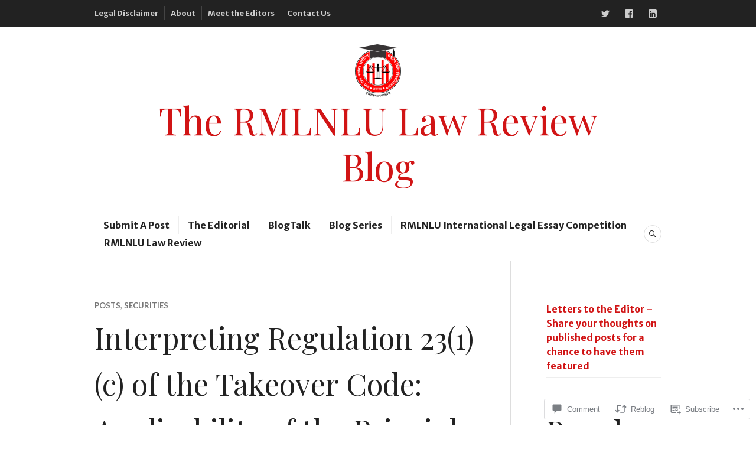

--- FILE ---
content_type: text/html; charset=UTF-8
request_url: https://rmlnlulawreview.com/2020/04/24/interpreting-regulation-231c-of-the-takeover-code-applicability-of-the-principle-of-impossibility/
body_size: 30878
content:
<!DOCTYPE html>
<html lang="en">
<head>
<meta charset="UTF-8">
<meta name="viewport" content="width=device-width, initial-scale=1">
<link rel="profile" href="http://gmpg.org/xfn/11">
<link rel="pingback" href="https://rmlnlulawreview.com/xmlrpc.php">

<title>Interpreting Regulation 23(1)(c) of the Takeover Code: Applicability of the Principle of Impossibility &#8211; The RMLNLU Law Review Blog</title>
<script type="text/javascript">
  WebFontConfig = {"google":{"families":["Playfair+Display:r:latin,latin-ext","Merriweather+Sans:r,i,b,bi:latin,latin-ext"]},"api_url":"https:\/\/fonts-api.wp.com\/css"};
  (function() {
    var wf = document.createElement('script');
    wf.src = '/wp-content/plugins/custom-fonts/js/webfont.js';
    wf.type = 'text/javascript';
    wf.async = 'true';
    var s = document.getElementsByTagName('script')[0];
    s.parentNode.insertBefore(wf, s);
	})();
</script><style id="jetpack-custom-fonts-css">.wf-active body, .wf-active button, .wf-active input, .wf-active select, .wf-active textarea{font-family:"Merriweather Sans",sans-serif}.wf-active .hentry div#jp-relatedposts div.jp-relatedposts-items .jp-relatedposts-post-title{font-family:"Merriweather Sans",sans-serif}.wf-active .widget_authors > ul > li > a{font-family:"Merriweather Sans",sans-serif}.wf-active h1, .wf-active h2:not(site-description):not(.author-title), .wf-active h3, .wf-active h4, .wf-active h5, .wf-active h6{font-family:"Playfair Display",serif;font-weight:400;font-style:normal}.wf-active h1{font-size:63.7px;font-style:normal;font-weight:400}.wf-active h2:not(site-description):not(.author-title){font-size:50.7px;font-style:normal;font-weight:400}.wf-active h3{font-size:40.3px;font-style:normal;font-weight:400}.wf-active h4{font-size:32.5px;font-style:normal;font-weight:400}.wf-active h5{font-size:26px;font-style:normal;font-weight:400}.wf-active h6{font-size:20.8px;font-style:normal;font-weight:400}.wf-active .post-navigation .post-title{font-family:"Playfair Display",serif;font-size:32.5px;font-weight:400;font-style:normal}.wf-active .widget-title, .wf-active .widgettitle{font-size:32.5px;font-style:normal;font-weight:400}.wf-active .site-title{font-size:32.5px;font-style:normal;font-weight:400}.wf-active .site-description{font-size:20.8px;font-style:normal;font-weight:400}.wf-active .featured-content .entry-title{font-size:32.5px;font-style:normal;font-weight:400}.wf-active .page-title{font-size:50.7px;font-style:normal;font-weight:400}.wf-active .archive .hentry .entry-title, .wf-active .blog .hentry .entry-title, .wf-active .search .hentry .entry-title{font-size:32.5px;font-style:normal;font-weight:400}.wf-active .page .entry-title, .wf-active .single .entry-title{font-size:50.7px;font-style:normal;font-weight:400}.wf-active .author-info .author-name{font-size:32.5px;font-style:normal;font-weight:400}.wf-active .comment-reply-title, .wf-active .comments-title, .wf-active .no-comments{font-size:32.5px;font-style:normal;font-weight:400}.wf-active .no-comments{font-family:"Playfair Display",serif;font-weight:400;font-style:normal}.wf-active .comment-author{font-size:20.8px;font-family:"Playfair Display",serif;font-weight:400;font-style:normal}.wf-active .hentry div#jp-relatedposts h3.jp-relatedposts-headline{font-family:"Playfair Display",serif;font-size:32.5px;font-weight:400;font-style:normal}.wf-active .widget-grofile h4{font-size:26px;font-style:normal;font-weight:400}@media screen and (min-width: 768px){.wf-active .site-title{font-size:63.7px;font-style:normal;font-weight:400}}.wf-active .aboutme_widget #am_name{font-size:32.5px;font-style:normal;font-weight:400}.wf-active .aboutme_widget #am_headline{font-size:26px;font-style:normal;font-weight:400}</style>
<meta name='robots' content='max-image-preview:large' />
<meta name="google-site-verification" content="ohy-tmMfnwL2x15c7R0t6_8pZWwDuJ8J6X0Vkz1Q1go" />

<!-- Async WordPress.com Remote Login -->
<script id="wpcom_remote_login_js">
var wpcom_remote_login_extra_auth = '';
function wpcom_remote_login_remove_dom_node_id( element_id ) {
	var dom_node = document.getElementById( element_id );
	if ( dom_node ) { dom_node.parentNode.removeChild( dom_node ); }
}
function wpcom_remote_login_remove_dom_node_classes( class_name ) {
	var dom_nodes = document.querySelectorAll( '.' + class_name );
	for ( var i = 0; i < dom_nodes.length; i++ ) {
		dom_nodes[ i ].parentNode.removeChild( dom_nodes[ i ] );
	}
}
function wpcom_remote_login_final_cleanup() {
	wpcom_remote_login_remove_dom_node_classes( "wpcom_remote_login_msg" );
	wpcom_remote_login_remove_dom_node_id( "wpcom_remote_login_key" );
	wpcom_remote_login_remove_dom_node_id( "wpcom_remote_login_validate" );
	wpcom_remote_login_remove_dom_node_id( "wpcom_remote_login_js" );
	wpcom_remote_login_remove_dom_node_id( "wpcom_request_access_iframe" );
	wpcom_remote_login_remove_dom_node_id( "wpcom_request_access_styles" );
}

// Watch for messages back from the remote login
window.addEventListener( "message", function( e ) {
	if ( e.origin === "https://r-login.wordpress.com" ) {
		var data = {};
		try {
			data = JSON.parse( e.data );
		} catch( e ) {
			wpcom_remote_login_final_cleanup();
			return;
		}

		if ( data.msg === 'LOGIN' ) {
			// Clean up the login check iframe
			wpcom_remote_login_remove_dom_node_id( "wpcom_remote_login_key" );

			var id_regex = new RegExp( /^[0-9]+$/ );
			var token_regex = new RegExp( /^.*|.*|.*$/ );
			if (
				token_regex.test( data.token )
				&& id_regex.test( data.wpcomid )
			) {
				// We have everything we need to ask for a login
				var script = document.createElement( "script" );
				script.setAttribute( "id", "wpcom_remote_login_validate" );
				script.src = '/remote-login.php?wpcom_remote_login=validate'
					+ '&wpcomid=' + data.wpcomid
					+ '&token=' + encodeURIComponent( data.token )
					+ '&host=' + window.location.protocol
					+ '//' + window.location.hostname
					+ '&postid=2174'
					+ '&is_singular=1';
				document.body.appendChild( script );
			}

			return;
		}

		// Safari ITP, not logged in, so redirect
		if ( data.msg === 'LOGIN-REDIRECT' ) {
			window.location = 'https://wordpress.com/log-in?redirect_to=' + window.location.href;
			return;
		}

		// Safari ITP, storage access failed, remove the request
		if ( data.msg === 'LOGIN-REMOVE' ) {
			var css_zap = 'html { -webkit-transition: margin-top 1s; transition: margin-top 1s; } /* 9001 */ html { margin-top: 0 !important; } * html body { margin-top: 0 !important; } @media screen and ( max-width: 782px ) { html { margin-top: 0 !important; } * html body { margin-top: 0 !important; } }';
			var style_zap = document.createElement( 'style' );
			style_zap.type = 'text/css';
			style_zap.appendChild( document.createTextNode( css_zap ) );
			document.body.appendChild( style_zap );

			var e = document.getElementById( 'wpcom_request_access_iframe' );
			e.parentNode.removeChild( e );

			document.cookie = 'wordpress_com_login_access=denied; path=/; max-age=31536000';

			return;
		}

		// Safari ITP
		if ( data.msg === 'REQUEST_ACCESS' ) {
			console.log( 'request access: safari' );

			// Check ITP iframe enable/disable knob
			if ( wpcom_remote_login_extra_auth !== 'safari_itp_iframe' ) {
				return;
			}

			// If we are in a "private window" there is no ITP.
			var private_window = false;
			try {
				var opendb = window.openDatabase( null, null, null, null );
			} catch( e ) {
				private_window = true;
			}

			if ( private_window ) {
				console.log( 'private window' );
				return;
			}

			var iframe = document.createElement( 'iframe' );
			iframe.id = 'wpcom_request_access_iframe';
			iframe.setAttribute( 'scrolling', 'no' );
			iframe.setAttribute( 'sandbox', 'allow-storage-access-by-user-activation allow-scripts allow-same-origin allow-top-navigation-by-user-activation' );
			iframe.src = 'https://r-login.wordpress.com/remote-login.php?wpcom_remote_login=request_access&origin=' + encodeURIComponent( data.origin ) + '&wpcomid=' + encodeURIComponent( data.wpcomid );

			var css = 'html { -webkit-transition: margin-top 1s; transition: margin-top 1s; } /* 9001 */ html { margin-top: 46px !important; } * html body { margin-top: 46px !important; } @media screen and ( max-width: 660px ) { html { margin-top: 71px !important; } * html body { margin-top: 71px !important; } #wpcom_request_access_iframe { display: block; height: 71px !important; } } #wpcom_request_access_iframe { border: 0px; height: 46px; position: fixed; top: 0; left: 0; width: 100%; min-width: 100%; z-index: 99999; background: #23282d; } ';

			var style = document.createElement( 'style' );
			style.type = 'text/css';
			style.id = 'wpcom_request_access_styles';
			style.appendChild( document.createTextNode( css ) );
			document.body.appendChild( style );

			document.body.appendChild( iframe );
		}

		if ( data.msg === 'DONE' ) {
			wpcom_remote_login_final_cleanup();
		}
	}
}, false );

// Inject the remote login iframe after the page has had a chance to load
// more critical resources
window.addEventListener( "DOMContentLoaded", function( e ) {
	var iframe = document.createElement( "iframe" );
	iframe.style.display = "none";
	iframe.setAttribute( "scrolling", "no" );
	iframe.setAttribute( "id", "wpcom_remote_login_key" );
	iframe.src = "https://r-login.wordpress.com/remote-login.php"
		+ "?wpcom_remote_login=key"
		+ "&origin=aHR0cHM6Ly9ybWxubHVsYXdyZXZpZXcuY29t"
		+ "&wpcomid=94482995"
		+ "&time=" + Math.floor( Date.now() / 1000 );
	document.body.appendChild( iframe );
}, false );
</script>
<link rel='dns-prefetch' href='//s0.wp.com' />
<link rel='dns-prefetch' href='//widgets.wp.com' />
<link rel='dns-prefetch' href='//fonts-api.wp.com' />
<link rel="alternate" type="application/rss+xml" title="The RMLNLU Law Review Blog &raquo; Feed" href="https://rmlnlulawreview.com/feed/" />
<link rel="alternate" type="application/rss+xml" title="The RMLNLU Law Review Blog &raquo; Comments Feed" href="https://rmlnlulawreview.com/comments/feed/" />
<link rel="alternate" type="application/rss+xml" title="The RMLNLU Law Review Blog &raquo; Interpreting Regulation 23(1)(c) of the Takeover Code: Applicability of the Principle of Impossibility Comments Feed" href="https://rmlnlulawreview.com/2020/04/24/interpreting-regulation-231c-of-the-takeover-code-applicability-of-the-principle-of-impossibility/feed/" />
	<script type="text/javascript">
		/* <![CDATA[ */
		function addLoadEvent(func) {
			var oldonload = window.onload;
			if (typeof window.onload != 'function') {
				window.onload = func;
			} else {
				window.onload = function () {
					oldonload();
					func();
				}
			}
		}
		/* ]]> */
	</script>
	<link crossorigin='anonymous' rel='stylesheet' id='all-css-0-1' href='/_static/??-eJxtzEkKgDAQRNELGZs4EDfiWUJsxMzYHby+RARB3BQ8KD6cWZgUGSNDKCL7su2RwCJnbdxjCCnVWYtHggO9ZlxFTsQftYaogf+k3x2+4Vv1voRZqrHvpkHJwV5glDTa&cssminify=yes' type='text/css' media='all' />
<style id='wp-emoji-styles-inline-css'>

	img.wp-smiley, img.emoji {
		display: inline !important;
		border: none !important;
		box-shadow: none !important;
		height: 1em !important;
		width: 1em !important;
		margin: 0 0.07em !important;
		vertical-align: -0.1em !important;
		background: none !important;
		padding: 0 !important;
	}
/*# sourceURL=wp-emoji-styles-inline-css */
</style>
<link crossorigin='anonymous' rel='stylesheet' id='all-css-2-1' href='/wp-content/plugins/gutenberg-core/v22.2.0/build/styles/block-library/style.css?m=1764855221i&cssminify=yes' type='text/css' media='all' />
<style id='wp-block-library-inline-css'>
.has-text-align-justify {
	text-align:justify;
}
.has-text-align-justify{text-align:justify;}

/*# sourceURL=wp-block-library-inline-css */
</style><style id='global-styles-inline-css'>
:root{--wp--preset--aspect-ratio--square: 1;--wp--preset--aspect-ratio--4-3: 4/3;--wp--preset--aspect-ratio--3-4: 3/4;--wp--preset--aspect-ratio--3-2: 3/2;--wp--preset--aspect-ratio--2-3: 2/3;--wp--preset--aspect-ratio--16-9: 16/9;--wp--preset--aspect-ratio--9-16: 9/16;--wp--preset--color--black: #222222;--wp--preset--color--cyan-bluish-gray: #abb8c3;--wp--preset--color--white: #ffffff;--wp--preset--color--pale-pink: #f78da7;--wp--preset--color--vivid-red: #cf2e2e;--wp--preset--color--luminous-vivid-orange: #ff6900;--wp--preset--color--luminous-vivid-amber: #fcb900;--wp--preset--color--light-green-cyan: #7bdcb5;--wp--preset--color--vivid-green-cyan: #00d084;--wp--preset--color--pale-cyan-blue: #8ed1fc;--wp--preset--color--vivid-cyan-blue: #0693e3;--wp--preset--color--vivid-purple: #9b51e0;--wp--preset--color--dark-gray: #555555;--wp--preset--color--medium-gray: #777777;--wp--preset--color--light-gray: #dddddd;--wp--preset--color--red: #d11415;--wp--preset--gradient--vivid-cyan-blue-to-vivid-purple: linear-gradient(135deg,rgb(6,147,227) 0%,rgb(155,81,224) 100%);--wp--preset--gradient--light-green-cyan-to-vivid-green-cyan: linear-gradient(135deg,rgb(122,220,180) 0%,rgb(0,208,130) 100%);--wp--preset--gradient--luminous-vivid-amber-to-luminous-vivid-orange: linear-gradient(135deg,rgb(252,185,0) 0%,rgb(255,105,0) 100%);--wp--preset--gradient--luminous-vivid-orange-to-vivid-red: linear-gradient(135deg,rgb(255,105,0) 0%,rgb(207,46,46) 100%);--wp--preset--gradient--very-light-gray-to-cyan-bluish-gray: linear-gradient(135deg,rgb(238,238,238) 0%,rgb(169,184,195) 100%);--wp--preset--gradient--cool-to-warm-spectrum: linear-gradient(135deg,rgb(74,234,220) 0%,rgb(151,120,209) 20%,rgb(207,42,186) 40%,rgb(238,44,130) 60%,rgb(251,105,98) 80%,rgb(254,248,76) 100%);--wp--preset--gradient--blush-light-purple: linear-gradient(135deg,rgb(255,206,236) 0%,rgb(152,150,240) 100%);--wp--preset--gradient--blush-bordeaux: linear-gradient(135deg,rgb(254,205,165) 0%,rgb(254,45,45) 50%,rgb(107,0,62) 100%);--wp--preset--gradient--luminous-dusk: linear-gradient(135deg,rgb(255,203,112) 0%,rgb(199,81,192) 50%,rgb(65,88,208) 100%);--wp--preset--gradient--pale-ocean: linear-gradient(135deg,rgb(255,245,203) 0%,rgb(182,227,212) 50%,rgb(51,167,181) 100%);--wp--preset--gradient--electric-grass: linear-gradient(135deg,rgb(202,248,128) 0%,rgb(113,206,126) 100%);--wp--preset--gradient--midnight: linear-gradient(135deg,rgb(2,3,129) 0%,rgb(40,116,252) 100%);--wp--preset--font-size--small: 13px;--wp--preset--font-size--medium: 20px;--wp--preset--font-size--large: 36px;--wp--preset--font-size--x-large: 42px;--wp--preset--font-family--albert-sans: 'Albert Sans', sans-serif;--wp--preset--font-family--alegreya: Alegreya, serif;--wp--preset--font-family--arvo: Arvo, serif;--wp--preset--font-family--bodoni-moda: 'Bodoni Moda', serif;--wp--preset--font-family--bricolage-grotesque: 'Bricolage Grotesque', sans-serif;--wp--preset--font-family--cabin: Cabin, sans-serif;--wp--preset--font-family--chivo: Chivo, sans-serif;--wp--preset--font-family--commissioner: Commissioner, sans-serif;--wp--preset--font-family--cormorant: Cormorant, serif;--wp--preset--font-family--courier-prime: 'Courier Prime', monospace;--wp--preset--font-family--crimson-pro: 'Crimson Pro', serif;--wp--preset--font-family--dm-mono: 'DM Mono', monospace;--wp--preset--font-family--dm-sans: 'DM Sans', sans-serif;--wp--preset--font-family--dm-serif-display: 'DM Serif Display', serif;--wp--preset--font-family--domine: Domine, serif;--wp--preset--font-family--eb-garamond: 'EB Garamond', serif;--wp--preset--font-family--epilogue: Epilogue, sans-serif;--wp--preset--font-family--fahkwang: Fahkwang, sans-serif;--wp--preset--font-family--figtree: Figtree, sans-serif;--wp--preset--font-family--fira-sans: 'Fira Sans', sans-serif;--wp--preset--font-family--fjalla-one: 'Fjalla One', sans-serif;--wp--preset--font-family--fraunces: Fraunces, serif;--wp--preset--font-family--gabarito: Gabarito, system-ui;--wp--preset--font-family--ibm-plex-mono: 'IBM Plex Mono', monospace;--wp--preset--font-family--ibm-plex-sans: 'IBM Plex Sans', sans-serif;--wp--preset--font-family--ibarra-real-nova: 'Ibarra Real Nova', serif;--wp--preset--font-family--instrument-serif: 'Instrument Serif', serif;--wp--preset--font-family--inter: Inter, sans-serif;--wp--preset--font-family--josefin-sans: 'Josefin Sans', sans-serif;--wp--preset--font-family--jost: Jost, sans-serif;--wp--preset--font-family--libre-baskerville: 'Libre Baskerville', serif;--wp--preset--font-family--libre-franklin: 'Libre Franklin', sans-serif;--wp--preset--font-family--literata: Literata, serif;--wp--preset--font-family--lora: Lora, serif;--wp--preset--font-family--merriweather: Merriweather, serif;--wp--preset--font-family--montserrat: Montserrat, sans-serif;--wp--preset--font-family--newsreader: Newsreader, serif;--wp--preset--font-family--noto-sans-mono: 'Noto Sans Mono', sans-serif;--wp--preset--font-family--nunito: Nunito, sans-serif;--wp--preset--font-family--open-sans: 'Open Sans', sans-serif;--wp--preset--font-family--overpass: Overpass, sans-serif;--wp--preset--font-family--pt-serif: 'PT Serif', serif;--wp--preset--font-family--petrona: Petrona, serif;--wp--preset--font-family--piazzolla: Piazzolla, serif;--wp--preset--font-family--playfair-display: 'Playfair Display', serif;--wp--preset--font-family--plus-jakarta-sans: 'Plus Jakarta Sans', sans-serif;--wp--preset--font-family--poppins: Poppins, sans-serif;--wp--preset--font-family--raleway: Raleway, sans-serif;--wp--preset--font-family--roboto: Roboto, sans-serif;--wp--preset--font-family--roboto-slab: 'Roboto Slab', serif;--wp--preset--font-family--rubik: Rubik, sans-serif;--wp--preset--font-family--rufina: Rufina, serif;--wp--preset--font-family--sora: Sora, sans-serif;--wp--preset--font-family--source-sans-3: 'Source Sans 3', sans-serif;--wp--preset--font-family--source-serif-4: 'Source Serif 4', serif;--wp--preset--font-family--space-mono: 'Space Mono', monospace;--wp--preset--font-family--syne: Syne, sans-serif;--wp--preset--font-family--texturina: Texturina, serif;--wp--preset--font-family--urbanist: Urbanist, sans-serif;--wp--preset--font-family--work-sans: 'Work Sans', sans-serif;--wp--preset--spacing--20: 0.44rem;--wp--preset--spacing--30: 0.67rem;--wp--preset--spacing--40: 1rem;--wp--preset--spacing--50: 1.5rem;--wp--preset--spacing--60: 2.25rem;--wp--preset--spacing--70: 3.38rem;--wp--preset--spacing--80: 5.06rem;--wp--preset--shadow--natural: 6px 6px 9px rgba(0, 0, 0, 0.2);--wp--preset--shadow--deep: 12px 12px 50px rgba(0, 0, 0, 0.4);--wp--preset--shadow--sharp: 6px 6px 0px rgba(0, 0, 0, 0.2);--wp--preset--shadow--outlined: 6px 6px 0px -3px rgb(255, 255, 255), 6px 6px rgb(0, 0, 0);--wp--preset--shadow--crisp: 6px 6px 0px rgb(0, 0, 0);}:where(.is-layout-flex){gap: 0.5em;}:where(.is-layout-grid){gap: 0.5em;}body .is-layout-flex{display: flex;}.is-layout-flex{flex-wrap: wrap;align-items: center;}.is-layout-flex > :is(*, div){margin: 0;}body .is-layout-grid{display: grid;}.is-layout-grid > :is(*, div){margin: 0;}:where(.wp-block-columns.is-layout-flex){gap: 2em;}:where(.wp-block-columns.is-layout-grid){gap: 2em;}:where(.wp-block-post-template.is-layout-flex){gap: 1.25em;}:where(.wp-block-post-template.is-layout-grid){gap: 1.25em;}.has-black-color{color: var(--wp--preset--color--black) !important;}.has-cyan-bluish-gray-color{color: var(--wp--preset--color--cyan-bluish-gray) !important;}.has-white-color{color: var(--wp--preset--color--white) !important;}.has-pale-pink-color{color: var(--wp--preset--color--pale-pink) !important;}.has-vivid-red-color{color: var(--wp--preset--color--vivid-red) !important;}.has-luminous-vivid-orange-color{color: var(--wp--preset--color--luminous-vivid-orange) !important;}.has-luminous-vivid-amber-color{color: var(--wp--preset--color--luminous-vivid-amber) !important;}.has-light-green-cyan-color{color: var(--wp--preset--color--light-green-cyan) !important;}.has-vivid-green-cyan-color{color: var(--wp--preset--color--vivid-green-cyan) !important;}.has-pale-cyan-blue-color{color: var(--wp--preset--color--pale-cyan-blue) !important;}.has-vivid-cyan-blue-color{color: var(--wp--preset--color--vivid-cyan-blue) !important;}.has-vivid-purple-color{color: var(--wp--preset--color--vivid-purple) !important;}.has-black-background-color{background-color: var(--wp--preset--color--black) !important;}.has-cyan-bluish-gray-background-color{background-color: var(--wp--preset--color--cyan-bluish-gray) !important;}.has-white-background-color{background-color: var(--wp--preset--color--white) !important;}.has-pale-pink-background-color{background-color: var(--wp--preset--color--pale-pink) !important;}.has-vivid-red-background-color{background-color: var(--wp--preset--color--vivid-red) !important;}.has-luminous-vivid-orange-background-color{background-color: var(--wp--preset--color--luminous-vivid-orange) !important;}.has-luminous-vivid-amber-background-color{background-color: var(--wp--preset--color--luminous-vivid-amber) !important;}.has-light-green-cyan-background-color{background-color: var(--wp--preset--color--light-green-cyan) !important;}.has-vivid-green-cyan-background-color{background-color: var(--wp--preset--color--vivid-green-cyan) !important;}.has-pale-cyan-blue-background-color{background-color: var(--wp--preset--color--pale-cyan-blue) !important;}.has-vivid-cyan-blue-background-color{background-color: var(--wp--preset--color--vivid-cyan-blue) !important;}.has-vivid-purple-background-color{background-color: var(--wp--preset--color--vivid-purple) !important;}.has-black-border-color{border-color: var(--wp--preset--color--black) !important;}.has-cyan-bluish-gray-border-color{border-color: var(--wp--preset--color--cyan-bluish-gray) !important;}.has-white-border-color{border-color: var(--wp--preset--color--white) !important;}.has-pale-pink-border-color{border-color: var(--wp--preset--color--pale-pink) !important;}.has-vivid-red-border-color{border-color: var(--wp--preset--color--vivid-red) !important;}.has-luminous-vivid-orange-border-color{border-color: var(--wp--preset--color--luminous-vivid-orange) !important;}.has-luminous-vivid-amber-border-color{border-color: var(--wp--preset--color--luminous-vivid-amber) !important;}.has-light-green-cyan-border-color{border-color: var(--wp--preset--color--light-green-cyan) !important;}.has-vivid-green-cyan-border-color{border-color: var(--wp--preset--color--vivid-green-cyan) !important;}.has-pale-cyan-blue-border-color{border-color: var(--wp--preset--color--pale-cyan-blue) !important;}.has-vivid-cyan-blue-border-color{border-color: var(--wp--preset--color--vivid-cyan-blue) !important;}.has-vivid-purple-border-color{border-color: var(--wp--preset--color--vivid-purple) !important;}.has-vivid-cyan-blue-to-vivid-purple-gradient-background{background: var(--wp--preset--gradient--vivid-cyan-blue-to-vivid-purple) !important;}.has-light-green-cyan-to-vivid-green-cyan-gradient-background{background: var(--wp--preset--gradient--light-green-cyan-to-vivid-green-cyan) !important;}.has-luminous-vivid-amber-to-luminous-vivid-orange-gradient-background{background: var(--wp--preset--gradient--luminous-vivid-amber-to-luminous-vivid-orange) !important;}.has-luminous-vivid-orange-to-vivid-red-gradient-background{background: var(--wp--preset--gradient--luminous-vivid-orange-to-vivid-red) !important;}.has-very-light-gray-to-cyan-bluish-gray-gradient-background{background: var(--wp--preset--gradient--very-light-gray-to-cyan-bluish-gray) !important;}.has-cool-to-warm-spectrum-gradient-background{background: var(--wp--preset--gradient--cool-to-warm-spectrum) !important;}.has-blush-light-purple-gradient-background{background: var(--wp--preset--gradient--blush-light-purple) !important;}.has-blush-bordeaux-gradient-background{background: var(--wp--preset--gradient--blush-bordeaux) !important;}.has-luminous-dusk-gradient-background{background: var(--wp--preset--gradient--luminous-dusk) !important;}.has-pale-ocean-gradient-background{background: var(--wp--preset--gradient--pale-ocean) !important;}.has-electric-grass-gradient-background{background: var(--wp--preset--gradient--electric-grass) !important;}.has-midnight-gradient-background{background: var(--wp--preset--gradient--midnight) !important;}.has-small-font-size{font-size: var(--wp--preset--font-size--small) !important;}.has-medium-font-size{font-size: var(--wp--preset--font-size--medium) !important;}.has-large-font-size{font-size: var(--wp--preset--font-size--large) !important;}.has-x-large-font-size{font-size: var(--wp--preset--font-size--x-large) !important;}.has-albert-sans-font-family{font-family: var(--wp--preset--font-family--albert-sans) !important;}.has-alegreya-font-family{font-family: var(--wp--preset--font-family--alegreya) !important;}.has-arvo-font-family{font-family: var(--wp--preset--font-family--arvo) !important;}.has-bodoni-moda-font-family{font-family: var(--wp--preset--font-family--bodoni-moda) !important;}.has-bricolage-grotesque-font-family{font-family: var(--wp--preset--font-family--bricolage-grotesque) !important;}.has-cabin-font-family{font-family: var(--wp--preset--font-family--cabin) !important;}.has-chivo-font-family{font-family: var(--wp--preset--font-family--chivo) !important;}.has-commissioner-font-family{font-family: var(--wp--preset--font-family--commissioner) !important;}.has-cormorant-font-family{font-family: var(--wp--preset--font-family--cormorant) !important;}.has-courier-prime-font-family{font-family: var(--wp--preset--font-family--courier-prime) !important;}.has-crimson-pro-font-family{font-family: var(--wp--preset--font-family--crimson-pro) !important;}.has-dm-mono-font-family{font-family: var(--wp--preset--font-family--dm-mono) !important;}.has-dm-sans-font-family{font-family: var(--wp--preset--font-family--dm-sans) !important;}.has-dm-serif-display-font-family{font-family: var(--wp--preset--font-family--dm-serif-display) !important;}.has-domine-font-family{font-family: var(--wp--preset--font-family--domine) !important;}.has-eb-garamond-font-family{font-family: var(--wp--preset--font-family--eb-garamond) !important;}.has-epilogue-font-family{font-family: var(--wp--preset--font-family--epilogue) !important;}.has-fahkwang-font-family{font-family: var(--wp--preset--font-family--fahkwang) !important;}.has-figtree-font-family{font-family: var(--wp--preset--font-family--figtree) !important;}.has-fira-sans-font-family{font-family: var(--wp--preset--font-family--fira-sans) !important;}.has-fjalla-one-font-family{font-family: var(--wp--preset--font-family--fjalla-one) !important;}.has-fraunces-font-family{font-family: var(--wp--preset--font-family--fraunces) !important;}.has-gabarito-font-family{font-family: var(--wp--preset--font-family--gabarito) !important;}.has-ibm-plex-mono-font-family{font-family: var(--wp--preset--font-family--ibm-plex-mono) !important;}.has-ibm-plex-sans-font-family{font-family: var(--wp--preset--font-family--ibm-plex-sans) !important;}.has-ibarra-real-nova-font-family{font-family: var(--wp--preset--font-family--ibarra-real-nova) !important;}.has-instrument-serif-font-family{font-family: var(--wp--preset--font-family--instrument-serif) !important;}.has-inter-font-family{font-family: var(--wp--preset--font-family--inter) !important;}.has-josefin-sans-font-family{font-family: var(--wp--preset--font-family--josefin-sans) !important;}.has-jost-font-family{font-family: var(--wp--preset--font-family--jost) !important;}.has-libre-baskerville-font-family{font-family: var(--wp--preset--font-family--libre-baskerville) !important;}.has-libre-franklin-font-family{font-family: var(--wp--preset--font-family--libre-franklin) !important;}.has-literata-font-family{font-family: var(--wp--preset--font-family--literata) !important;}.has-lora-font-family{font-family: var(--wp--preset--font-family--lora) !important;}.has-merriweather-font-family{font-family: var(--wp--preset--font-family--merriweather) !important;}.has-montserrat-font-family{font-family: var(--wp--preset--font-family--montserrat) !important;}.has-newsreader-font-family{font-family: var(--wp--preset--font-family--newsreader) !important;}.has-noto-sans-mono-font-family{font-family: var(--wp--preset--font-family--noto-sans-mono) !important;}.has-nunito-font-family{font-family: var(--wp--preset--font-family--nunito) !important;}.has-open-sans-font-family{font-family: var(--wp--preset--font-family--open-sans) !important;}.has-overpass-font-family{font-family: var(--wp--preset--font-family--overpass) !important;}.has-pt-serif-font-family{font-family: var(--wp--preset--font-family--pt-serif) !important;}.has-petrona-font-family{font-family: var(--wp--preset--font-family--petrona) !important;}.has-piazzolla-font-family{font-family: var(--wp--preset--font-family--piazzolla) !important;}.has-playfair-display-font-family{font-family: var(--wp--preset--font-family--playfair-display) !important;}.has-plus-jakarta-sans-font-family{font-family: var(--wp--preset--font-family--plus-jakarta-sans) !important;}.has-poppins-font-family{font-family: var(--wp--preset--font-family--poppins) !important;}.has-raleway-font-family{font-family: var(--wp--preset--font-family--raleway) !important;}.has-roboto-font-family{font-family: var(--wp--preset--font-family--roboto) !important;}.has-roboto-slab-font-family{font-family: var(--wp--preset--font-family--roboto-slab) !important;}.has-rubik-font-family{font-family: var(--wp--preset--font-family--rubik) !important;}.has-rufina-font-family{font-family: var(--wp--preset--font-family--rufina) !important;}.has-sora-font-family{font-family: var(--wp--preset--font-family--sora) !important;}.has-source-sans-3-font-family{font-family: var(--wp--preset--font-family--source-sans-3) !important;}.has-source-serif-4-font-family{font-family: var(--wp--preset--font-family--source-serif-4) !important;}.has-space-mono-font-family{font-family: var(--wp--preset--font-family--space-mono) !important;}.has-syne-font-family{font-family: var(--wp--preset--font-family--syne) !important;}.has-texturina-font-family{font-family: var(--wp--preset--font-family--texturina) !important;}.has-urbanist-font-family{font-family: var(--wp--preset--font-family--urbanist) !important;}.has-work-sans-font-family{font-family: var(--wp--preset--font-family--work-sans) !important;}
/*# sourceURL=global-styles-inline-css */
</style>

<style id='classic-theme-styles-inline-css'>
/*! This file is auto-generated */
.wp-block-button__link{color:#fff;background-color:#32373c;border-radius:9999px;box-shadow:none;text-decoration:none;padding:calc(.667em + 2px) calc(1.333em + 2px);font-size:1.125em}.wp-block-file__button{background:#32373c;color:#fff;text-decoration:none}
/*# sourceURL=/wp-includes/css/classic-themes.min.css */
</style>
<link crossorigin='anonymous' rel='stylesheet' id='all-css-4-1' href='/_static/??-eJx9jskOwjAMRH+IYPblgPgUlMWClDqJYqf9fVxVXABxseSZefbAWIzPSTAJUDOlb/eYGHyuqDoVK6AJwhAt9kgaW3rmBfzGxqKMca5UZDY6KTYy8lCQ/3EdSrH+aVSaT8wGUM7pbd4GTCFXsE0yWZHovzDg6sG12AcYsDp9reLUmT/3qcyVLuvj4bRd7fbnTfcCmvdj7g==&cssminify=yes' type='text/css' media='all' />
<link rel='stylesheet' id='verbum-gutenberg-css-css' href='https://widgets.wp.com/verbum-block-editor/block-editor.css?ver=1738686361' media='all' />
<link crossorigin='anonymous' rel='stylesheet' id='all-css-6-1' href='/_static/??/wp-content/themes/pub/canard/blocks.css,/wp-content/mu-plugins/jetpack-plugin/moon/_inc/genericons/genericons/genericons.css?m=1753284714j&cssminify=yes' type='text/css' media='all' />
<link rel='stylesheet' id='canard-lato-inconsolata-css' href='https://fonts-api.wp.com/css?family=Lato%3A400%2C700%2C400italic%2C700italic%7CInconsolata%3A400%2C700&#038;subset=latin%2Clatin-ext&#038;ver=6.9-RC2-61304' media='all' />
<link crossorigin='anonymous' rel='stylesheet' id='all-css-8-1' href='/_static/??/wp-content/themes/pub/canard/style.css,/wp-content/themes/pub/canard/inc/style-wpcom.css?m=1744729374j&cssminify=yes' type='text/css' media='all' />
<style id='canard-style-inline-css'>
.comments-link { clip: rect(1px, 1px, 1px, 1px); height: 1px; position: absolute; overflow: hidden; width: 1px; }
/*# sourceURL=canard-style-inline-css */
</style>
<style id='jetpack_facebook_likebox-inline-css'>
.widget_facebook_likebox {
	overflow: hidden;
}

/*# sourceURL=/wp-content/mu-plugins/jetpack-plugin/moon/modules/widgets/facebook-likebox/style.css */
</style>
<link crossorigin='anonymous' rel='stylesheet' id='all-css-10-1' href='/_static/??-eJzTLy/QTc7PK0nNK9HPLdUtyClNz8wr1i9KTcrJTwcy0/WTi5G5ekCujj52Temp+bo5+cmJJZn5eSgc3bScxMwikFb7XFtDE1NLExMLc0OTLACohS2q&cssminify=yes' type='text/css' media='all' />
<link crossorigin='anonymous' rel='stylesheet' id='print-css-11-1' href='/wp-content/mu-plugins/global-print/global-print.css?m=1465851035i&cssminify=yes' type='text/css' media='print' />
<style id='jetpack-global-styles-frontend-style-inline-css'>
:root { --font-headings: unset; --font-base: unset; --font-headings-default: -apple-system,BlinkMacSystemFont,"Segoe UI",Roboto,Oxygen-Sans,Ubuntu,Cantarell,"Helvetica Neue",sans-serif; --font-base-default: -apple-system,BlinkMacSystemFont,"Segoe UI",Roboto,Oxygen-Sans,Ubuntu,Cantarell,"Helvetica Neue",sans-serif;}
/*# sourceURL=jetpack-global-styles-frontend-style-inline-css */
</style>
<link crossorigin='anonymous' rel='stylesheet' id='all-css-14-1' href='/_static/??-eJyNjcEKwjAQRH/IuFRT6kX8FNkmS5K6yQY3Qfx7bfEiXrwM82B4A49qnJRGpUHupnIPqSgs1Cq624chi6zhO5OCRryTR++fW00l7J3qDv43XVNxoOISsmEJol/wY2uR8vs3WggsM/I6uOTzMI3Hw8lOg11eUT1JKA==&cssminify=yes' type='text/css' media='all' />
<script type="text/javascript" id="jetpack_related-posts-js-extra">
/* <![CDATA[ */
var related_posts_js_options = {"post_heading":"h4"};
//# sourceURL=jetpack_related-posts-js-extra
/* ]]> */
</script>
<script type="text/javascript" id="wpcom-actionbar-placeholder-js-extra">
/* <![CDATA[ */
var actionbardata = {"siteID":"94482995","postID":"2174","siteURL":"https://rmlnlulawreview.com","xhrURL":"https://rmlnlulawreview.com/wp-admin/admin-ajax.php","nonce":"761f12cbc2","isLoggedIn":"","statusMessage":"","subsEmailDefault":"instantly","proxyScriptUrl":"https://s0.wp.com/wp-content/js/wpcom-proxy-request.js?m=1513050504i&amp;ver=20211021","shortlink":"https://wp.me/p6orlh-z4","i18n":{"followedText":"New posts from this site will now appear in your \u003Ca href=\"https://wordpress.com/reader\"\u003EReader\u003C/a\u003E","foldBar":"Collapse this bar","unfoldBar":"Expand this bar","shortLinkCopied":"Shortlink copied to clipboard."}};
//# sourceURL=wpcom-actionbar-placeholder-js-extra
/* ]]> */
</script>
<script type="text/javascript" id="jetpack-mu-wpcom-settings-js-before">
/* <![CDATA[ */
var JETPACK_MU_WPCOM_SETTINGS = {"assetsUrl":"https://s0.wp.com/wp-content/mu-plugins/jetpack-mu-wpcom-plugin/moon/jetpack_vendor/automattic/jetpack-mu-wpcom/src/build/"};
//# sourceURL=jetpack-mu-wpcom-settings-js-before
/* ]]> */
</script>
<script crossorigin='anonymous' type='text/javascript'  src='/_static/??-eJx1jcEOwiAQRH/I7dYm6Mn4KabCpgFhQVhS+/digkk9eJpM5uUNrgl0ZCEWDBWSr4vlgo4kzfrRO4YYGW+WNd6r9QYz+VnIQIpFym8bguXBlQPuxK4xXiDl+Nq+W5P5aqh8RveslLcee8FfCIJdcjvt8DVcjmelxvE0Tcq9AV2gTlk='></script>
<script type="text/javascript" id="rlt-proxy-js-after">
/* <![CDATA[ */
	rltInitialize( {"token":null,"iframeOrigins":["https:\/\/widgets.wp.com"]} );
//# sourceURL=rlt-proxy-js-after
/* ]]> */
</script>
<link rel="EditURI" type="application/rsd+xml" title="RSD" href="https://rmlnlulawreview.wordpress.com/xmlrpc.php?rsd" />
<meta name="generator" content="WordPress.com" />
<link rel="canonical" href="https://rmlnlulawreview.com/2020/04/24/interpreting-regulation-231c-of-the-takeover-code-applicability-of-the-principle-of-impossibility/" />
<link rel='shortlink' href='https://wp.me/p6orlh-z4' />
<link rel="alternate" type="application/json+oembed" href="https://public-api.wordpress.com/oembed/?format=json&amp;url=https%3A%2F%2Frmlnlulawreview.com%2F2020%2F04%2F24%2Finterpreting-regulation-231c-of-the-takeover-code-applicability-of-the-principle-of-impossibility%2F&amp;for=wpcom-auto-discovery" /><link rel="alternate" type="application/xml+oembed" href="https://public-api.wordpress.com/oembed/?format=xml&amp;url=https%3A%2F%2Frmlnlulawreview.com%2F2020%2F04%2F24%2Finterpreting-regulation-231c-of-the-takeover-code-applicability-of-the-principle-of-impossibility%2F&amp;for=wpcom-auto-discovery" />
<!-- Jetpack Open Graph Tags -->
<meta property="og:type" content="article" />
<meta property="og:title" content="Interpreting Regulation 23(1)(c) of the Takeover Code: Applicability of the Principle of Impossibility" />
<meta property="og:url" content="https://rmlnlulawreview.com/2020/04/24/interpreting-regulation-231c-of-the-takeover-code-applicability-of-the-principle-of-impossibility/" />
<meta property="og:description" content="In this post, the author points out the conundrum regarding the application of the principle of &#8220;impossibility to perform an open offer&#8221; in Regulation 23(1)(c) of the SEBI (Substantial …" />
<meta property="article:published_time" content="2020-04-24T12:02:18+00:00" />
<meta property="article:modified_time" content="2021-04-26T02:37:31+00:00" />
<meta property="og:site_name" content="The RMLNLU Law Review Blog" />
<meta property="og:image" content="https://rmlnlulawreview.com/wp-content/uploads/2018/05/cropped-cropped-untitled-2-page-001.jpg?w=200" />
<meta property="og:image:width" content="200" />
<meta property="og:image:height" content="200" />
<meta property="og:image:alt" content="" />
<meta property="og:locale" content="en_US" />
<meta property="article:publisher" content="https://www.facebook.com/WordPresscom" />
<meta name="twitter:text:title" content="Interpreting Regulation 23(1)(c) of the Takeover Code: Applicability of the Principle of Impossibility" />
<meta name="twitter:image" content="https://rmlnlulawreview.com/wp-content/uploads/2018/05/cropped-cropped-untitled-2-page-001.jpg?w=240" />
<meta name="twitter:card" content="summary" />

<!-- End Jetpack Open Graph Tags -->
<link rel='openid.server' href='https://rmlnlulawreview.com/?openidserver=1' />
<link rel='openid.delegate' href='https://rmlnlulawreview.com/' />
<link rel="search" type="application/opensearchdescription+xml" href="https://rmlnlulawreview.com/osd.xml" title="The RMLNLU Law Review Blog" />
<link rel="search" type="application/opensearchdescription+xml" href="https://s1.wp.com/opensearch.xml" title="WordPress.com" />
		<style type="text/css">
			.recentcomments a {
				display: inline !important;
				padding: 0 !important;
				margin: 0 !important;
			}

			table.recentcommentsavatartop img.avatar, table.recentcommentsavatarend img.avatar {
				border: 0px;
				margin: 0;
			}

			table.recentcommentsavatartop a, table.recentcommentsavatarend a {
				border: 0px !important;
				background-color: transparent !important;
			}

			td.recentcommentsavatarend, td.recentcommentsavatartop {
				padding: 0px 0px 1px 0px;
				margin: 0px;
			}

			td.recentcommentstextend {
				border: none !important;
				padding: 0px 0px 2px 10px;
			}

			.rtl td.recentcommentstextend {
				padding: 0px 10px 2px 0px;
			}

			td.recentcommentstexttop {
				border: none;
				padding: 0px 0px 0px 10px;
			}

			.rtl td.recentcommentstexttop {
				padding: 0px 10px 0px 0px;
			}
		</style>
		<meta name="description" content="In this post, the author points out the conundrum regarding the application of the principle of &quot;impossibility to perform an open offer&quot; in Regulation 23(1)(c) of the SEBI (Substantial Acquisition of Shares and Takeovers) Regulation, 2011 as a requirement to grant a withdrawal of the takeover offer. The author further tries to strike a balance&hellip;" />
	<style type="text/css">
			.site-title,
		.site-description {
			color: #d11415;
		}
		</style>
	<link rel="icon" href="https://rmlnlulawreview.com/wp-content/uploads/2018/05/cropped-cropped-untitled-2-page-001.jpg?w=32" sizes="32x32" />
<link rel="icon" href="https://rmlnlulawreview.com/wp-content/uploads/2018/05/cropped-cropped-untitled-2-page-001.jpg?w=192" sizes="192x192" />
<link rel="apple-touch-icon" href="https://rmlnlulawreview.com/wp-content/uploads/2018/05/cropped-cropped-untitled-2-page-001.jpg?w=180" />
<meta name="msapplication-TileImage" content="https://rmlnlulawreview.com/wp-content/uploads/2018/05/cropped-cropped-untitled-2-page-001.jpg?w=270" />
<!-- Jetpack Google Analytics -->
			<script type='text/javascript'>
				var _gaq = _gaq || [];
				_gaq.push(['_setAccount', 'UA-166077000-1']);
_gaq.push(['_trackPageview']);
				(function() {
					var ga = document.createElement('script'); ga.type = 'text/javascript'; ga.async = true;
					ga.src = ('https:' === document.location.protocol ? 'https://ssl' : 'http://www') + '.google-analytics.com/ga.js';
					var s = document.getElementsByTagName('script')[0]; s.parentNode.insertBefore(ga, s);
				})();
			</script>
			<!-- End Jetpack Google Analytics -->
<link crossorigin='anonymous' rel='stylesheet' id='all-css-0-3' href='/_static/??-eJyNjEEKwkAMRS/kNNSixYV4FLGZUFJnkmAyFG9vC27cufn8B48HqyVUCZKA2pKVNrM4LBT2wOeXoaruk1shh5XzTOEQasnUt+fxLtSh+wH+z91ZEKbGJYO3yfHFFqyb/ENdZdnLt3rtx9NwGc9Df1w+ApREfQ==&cssminify=yes' type='text/css' media='all' />
</head>

<body class="wp-singular post-template-default single single-post postid-2174 single-format-standard wp-custom-logo wp-embed-responsive wp-theme-pubcanard customizer-styles-applied jetpack-reblog-enabled has-site-logo comment-hidden custom-colors">
<div id="page" class="hfeed site">
	<a class="skip-link screen-reader-text" href="#content">Skip to content</a>

	<header id="masthead" class="site-header" role="banner">
					<div class="site-top">
				<div class="site-top-inner">
											<nav class="secondary-navigation" role="navigation">
							<div class="menu-main-menu-container"><ul id="menu-main-menu" class="menu"><li id="menu-item-103" class="menu-item menu-item-type-post_type menu-item-object-page menu-item-103"><a href="https://rmlnlulawreview.com/legal-disclaimer/">Legal Disclaimer</a></li>
<li id="menu-item-99" class="menu-item menu-item-type-post_type menu-item-object-page menu-item-99"><a href="https://rmlnlulawreview.com/about/">About</a></li>
<li id="menu-item-1033" class="menu-item menu-item-type-post_type menu-item-object-page menu-item-1033"><a href="https://rmlnlulawreview.com/meet-the-editors/">Meet the Editors</a></li>
<li id="menu-item-2587" class="menu-item menu-item-type-post_type menu-item-object-page menu-item-2587"><a href="https://rmlnlulawreview.com/contact-us/">Contact Us</a></li>
</ul></div>						</nav><!-- .secondary-navigation -->
																<nav class="social-navigation" role="navigation">
							<div class="menu-social-menu-container"><ul id="menu-social-menu" class="menu"><li id="menu-item-284" class="menu-item menu-item-type-custom menu-item-object-custom menu-item-284"><a target="_blank" rel="noopener" href="https://twitter.com/RMLNLULRev"><span class="screen-reader-text">Twitter Link</span></a></li>
<li id="menu-item-123" class="menu-item menu-item-type-custom menu-item-object-custom menu-item-123"><a target="_blank" rel="noopener" href="https://www.facebook.com/JCRMLNLU"><span class="screen-reader-text">Facebook Link</span></a></li>
<li id="menu-item-3316" class="menu-item menu-item-type-custom menu-item-object-custom menu-item-3316"><a href="https://in.linkedin.com/company/rmlnlublog"><span class="screen-reader-text">Linkedin</span></a></li>
</ul></div>						</nav><!-- .social-navigation -->
									</div><!-- .site-top-inner -->
			</div><!-- .site-top -->
		
		<div class="site-branding">
			<a href="https://rmlnlulawreview.com/" class="site-logo-link" rel="home" itemprop="url"><img width="78" height="90" src="https://rmlnlulawreview.com/wp-content/uploads/2021/06/download.png?w=78" class="site-logo attachment-canard-logo" alt="" data-size="canard-logo" itemprop="logo" decoding="async" srcset="https://rmlnlulawreview.com/wp-content/uploads/2021/06/download.png?w=78 78w, https://rmlnlulawreview.com/wp-content/uploads/2021/06/download.png?w=156 156w, https://rmlnlulawreview.com/wp-content/uploads/2021/06/download.png?w=130 130w" sizes="(max-width: 78px) 100vw, 78px" data-attachment-id="3314" data-permalink="https://rmlnlulawreview.com/download-2/" data-orig-file="https://rmlnlulawreview.com/wp-content/uploads/2021/06/download.png" data-orig-size="209,241" data-comments-opened="1" data-image-meta="{&quot;aperture&quot;:&quot;0&quot;,&quot;credit&quot;:&quot;&quot;,&quot;camera&quot;:&quot;&quot;,&quot;caption&quot;:&quot;&quot;,&quot;created_timestamp&quot;:&quot;0&quot;,&quot;copyright&quot;:&quot;&quot;,&quot;focal_length&quot;:&quot;0&quot;,&quot;iso&quot;:&quot;0&quot;,&quot;shutter_speed&quot;:&quot;0&quot;,&quot;title&quot;:&quot;&quot;,&quot;orientation&quot;:&quot;0&quot;}" data-image-title="download" data-image-description="" data-image-caption="" data-medium-file="https://rmlnlulawreview.com/wp-content/uploads/2021/06/download.png?w=209" data-large-file="https://rmlnlulawreview.com/wp-content/uploads/2021/06/download.png?w=209" /></a>			<h1 class="site-title"><a href="https://rmlnlulawreview.com/" rel="home">The RMLNLU Law Review Blog</a></h1>
			<h2 class="site-description"></h2>
		</div><!-- .site-branding -->

		
		<div id="search-navigation" class="search-navigation">
			<div class="search-navigation-inner">
									<nav id="site-navigation" class="main-navigation" role="navigation">
						<button class="menu-toggle" aria-controls="primary-menu" aria-expanded="false"><span class="screen-reader-text">Primary Menu</span></button>
						<div class="menu-front-menu-container"><ul id="primary-menu" class="menu"><li id="menu-item-2589" class="menu-item menu-item-type-post_type menu-item-object-page menu-item-2589"><a href="https://rmlnlulawreview.com/submit-a-post/">Submit A Post</a></li>
<li id="menu-item-2593" class="menu-item menu-item-type-taxonomy menu-item-object-category menu-item-2593"><a href="https://rmlnlulawreview.com/category/the-editorial/">The Editorial</a></li>
<li id="menu-item-1959" class="menu-item menu-item-type-post_type menu-item-object-page menu-item-1959"><a href="https://rmlnlulawreview.com/blogtalk/">BlogTalk</a></li>
<li id="menu-item-1627" class="menu-item menu-item-type-post_type menu-item-object-page menu-item-1627"><a href="https://rmlnlulawreview.com/blog-series/">Blog Series</a></li>
<li id="menu-item-5321" class="menu-item menu-item-type-taxonomy menu-item-object-category menu-item-5321"><a href="https://rmlnlulawreview.com/category/rmlnlu-international-legal-essay-competition/">RMLNLU International Legal Essay Competition</a></li>
<li id="menu-item-2147" class="menu-item menu-item-type-post_type menu-item-object-page menu-item-2147"><a href="https://rmlnlulawreview.com/rmlnlu-law-review/">RMLNLU Law Review</a></li>
</ul></div>					</nav><!-- #site-navigation -->
								<div id="search-header" class="search-header">
					<button class="search-toggle" aria-controls="search-form" aria-expanded="false"><span class="screen-reader-text">Search</span></button>
					<form role="search" method="get" class="search-form" action="https://rmlnlulawreview.com/">
				<label>
					<span class="screen-reader-text">Search for:</span>
					<input type="search" class="search-field" placeholder="Search &hellip;" value="" name="s" />
				</label>
				<input type="submit" class="search-submit" value="Search" />
			</form>				</div><!-- #search-header -->
			</div><!-- .search-navigation-inner -->
		</div><!-- #search-navigation -->
	</header><!-- #masthead -->

	<div id="content" class="site-content">

	<div class="site-content-inner">
		<div id="primary" class="content-area">
			<main id="main" class="site-main" role="main">

				
					
<article id="post-2174" class="post-2174 post type-post status-publish format-standard hentry category-posts category-securities">
	<header class="entry-header">
		
		<div class="entry-meta"><span class="cat-links"><a href="https://rmlnlulawreview.com/category/posts/" rel="category tag">Posts</a>, <a href="https://rmlnlulawreview.com/category/securities/" rel="category tag">Securities</a></span></div><h1 class="entry-title">Interpreting Regulation 23(1)(c) of the Takeover Code: Applicability of the Principle of Impossibility</h1>	</header><!-- .entry-header -->

	
	<div class="entry-content">
		<p style="text-align:justify;"><strong>By: Ashutosh Choudhary</strong></p>
<hr />
<p><strong>INTRODUCTION</strong></p>
<p style="text-align:justify;">Regulation 23(1) of the <a href="https://www.sebi.gov.in/acts/act15a.pdf" target="_blank" rel="noopener">SEBI (Substantial Acquisition of Shares and Takeovers) Regulations, 2011</a> (hereinafter ‘New Takeover Code’) has been introduced for the withdrawal of the takeover offer. The legislation has inserted a new sub-clause ‘(c)’, which provides that if any condition enumerated under the agreement for acquisition is not met, the agreement is rescinded, provided that the conditions must be fairly disclosed in the detailed public statement and letter of offer and the fulfilment of such conditions must be beyond the reasonable control of an acquirer. The existing provisions of Regulation 27(1) of the <a href="https://www.sebi.gov.in/acts/act15a.pdf" target="_blank" rel="noopener">SEBI (Substantial Acquisition of Shares and Takeovers) Regulations, 1997</a> (hereinafter ‘Old Takeover Code’) are also brought in Regulation 23(1) of the New Takeover Code.</p>
<p style="text-align:justify;">In the absence of ruling with regards to the application of sub-regulation (c) of Regulation 23 of the New Takeover Code, its interpretation is wide and still open. The article deals with the applicability of the principle of &#8216;impossibility to perform an open offer<em>&#8216;,</em> in Regulation 23(1)(c) of the New Takeover Code. The principle was substantially evolved, adopted and enshrined in the Old Takeover Code as a requirement to grant a withdrawal, but whether such principle is also extended to Regulation 23(1)(c) of the New Takeover Code is debatable. According to the narrow interpretation, the principle is applicable on the basis of ‘objective<i>’</i> and ‘judicial intent<i>’</i> behind the withdrawal of a takeover offer and according to wider interpretation, the principle is not applicable as ejusdem generis doctrine cannot be applied<i> </i>in Regulation 23(1)(c) of the New Takeover Code.</p>
<p><strong>PRINCIPLE OF &#8216;IMPOSSIBILITY&#8217; FOR THE WITHDRAWAL OF OPEN OFFER</strong></p>
<p style="text-align:justify;">In <em><a href="https://indiankanoon.org/doc/38598475/" target="_blank" rel="noopener">Nirma Industries Ltd and Anr v Securities Exchange Board of India</a></em>, the Supreme Court while interpreting the term ‘merit withdrawal’ under Section 27(1)(d) of the Old Takeover Code, applied the principle of ejusdem generis and included the &#8216;impossibility for the acquirer to perform the public offer&#8217; as a requirement for the withdrawal of takeover offer. The Supreme Court observed that “<em>a </em><i>certain amount of discretion has been left with the Board to determine as to whether the circumstances fall within the realm of impossibility</i>.” Similarly, in <em><a href="https://indiankanoon.org/doc/121954566/" target="_blank" rel="noopener">SEBI v Akshya Infrastructure Private Limited</a></em> the Supreme Court while examining Regulation 27(1) of the Old Takeover Code, inter alia observed that “<i>the ejusdem generis principle is fully applicable for the interpretation of Regulation 27(1)(b)(c) and (d) as there is a common genus of impossibility</i>”.</p>
<p><strong>APPLICABILITY OF THE PRINCIPLE IN REGULATION 23(1)(c) OF THE TAKEOVER CODE</strong></p>
<p style="text-align:justify;">If the principle of &#8216;impossibility to perform an open offer&#8217; is not applicable in Regulation 23(1)(c) of the New Takeover Code, it will give the Regulation a wider interpretation as the withdrawal can be granted on non-fulfilment of any condition enumerated in takeover agreement. However, if the principle is applicable in Regulation 23(1)(c) of the New Takeover Code, it will give the Regulation a narrow interpretation as the withdrawal can only be granted on the satisfaction of SEBI in ‘compelling circumstances’.</p>
<p><strong>Wide Interpretation of Regulation 23(1)(c) of the New Takeover Code</strong></p>
<p style="text-align:justify;">The Supreme while inserting the principle of ‘impossibility’ under Old Takeover Code, applied the <i>doctrine of</i> <i>ejusdem generis</i>. In <a href="https://indiankanoon.org/doc/342005/" target="_blank" rel="noopener">Amar Chandra Chakraborty v The Collector of Excise</a>, Supreme Court held that the ejusdem generis doctrine applies when specific entries in a list constitute a class and are followed by a general word, the general word is also limited in scope to that class and there is no indication of a different legislative intent.</p>
<p style="text-align:justify;">Unlike sub-regulation (a), (b) and (d), the Regulation 23(1)(c) does not constitute a class of ‘impossibility’ and the sub-regulation (c) is already an exhaustive clause. Further, a contrary intention of regulation framers appears in Regulation 23(1)(c) by the insertion of the term &#8216;beyond the control of the acquirer&#8217;. It can be gainsaid that the legislature did not intend to insert the principle of &#8216;impossibility to perform the offer&#8217; and hence, &#8216;doctrine of ejusdem generis&#8217; cannot be applied.</p>
<p style="text-align:justify;">Further, the Regulation 23(1)(c) is based on the concept of conditional requirements for the fulfilment of the open offer and not giving a wide interpretation to the regulation 23(1)(c) shall violate the essence of concepts of conditional offers enumerated under Regulation 19 of the New Takeover Code. Therefore, the interpretation of &#8216;impossibility to perform the offer on part of the acquirer&#8217; cannot be read in this clause as it is inconsistent with the nature of the regulation 23(1)(c).</p>
<p><strong>Narrow Interpretation of Regulation 23(1)(c) of the New Takeover Code</strong></p>
<p style="text-align:justify;">In <a href="https://indiankanoon.org/doc/1833084/"><i>KK Modi v SAT</i></a>, the Court categorically stated that</p>
<blockquote>
<p style="text-align:justify;"><em>the takeover code has been framed with a view to protect the interests of investors in securities. The main objective of the code is to ensure the quality of treatment of opportunity to all shareholders and afford protection to them. SEBI is the guardian of the interest of the shareholders and the protective shield against unscrupulous practices in the securities market. SEBI is mandated to protect the interest of the investors and the securities market and as such, it is expected to exercise the power to grant withdrawal of open offer in genuine circumstances.</em></p>
</blockquote>
<p style="text-align:justify;">Unchecked automatic withdrawal of takeover offer being capable of misuse, the authorities deliberately put the checks and control through the requirement of obtaining SEBI approval.</p>
<p style="text-align:justify;">The acquirer cannot be permitted to take advantage of its inability to justify seeking withdrawal of the public offer. If allowed to withdraw its offer, it would be unfairly prejudicial to the interests of the small shareholders and investors who were neither fraudulent nor lax in their conduct. Further, Regulation 23(c) gives a weapon in the hand of the acquirers that allow them to step back anytime from the fulfilment of the open offer by stipulating the unreasonable, deceptive and ambiguous conditions in the takeover agreement. This violates the very objective of the takeover code and is against the interest of the innocent investors and shareholders in the takeover process.</p>
<p style="text-align:justify;">In <em><a href="https://indiankanoon.org/doc/55840/" target="_blank" rel="noopener">Luxottica group SPA v SEBI</a></em>, the court observed that “<i>requiring an offer to be made conditional upon the occurrence of an uncertain event would result in considerable prejudice to the shareholders</i> <i>and practical difficulties</i>”. Such shares would then remain blocked for an indeterminate period, i.e., till the uncertain contingent event occurred, or till its occurrence became impossible. In the meanwhile, the shareholders would be deprived of their right to deal with/sell their shares in the market.</p>
<p style="text-align:justify;">Even after enforcement of the New Takeover Code, in 2016, SEBI in <em><a href="https://www.sebi.gov.in/sebi_data/attachdocs/1470054168949.pdf" target="_blank" rel="noopener">M/s Jyoti Limited v SEBI</a></em><i> case </i>rejected the request for withdrawal of open offer considering the fact that completion of the open offer process was not impossible and observed that the provisions of Regulation 23(1) of the New Takeover Code, are similar to the provisions of Regulation 27(1) of the Old Takeover Code. Consequently, the ratio laid down in the matters of <em><a href="https://indiankanoon.org/doc/38598475/" target="_blank" rel="noopener">Nirma Industries Limited case</a></em> and <em><a href="https://indiankanoon.org/doc/121954566/" target="_blank" rel="noopener">Akshya Infrastructure Private Limited case</a> </em>is squarely applicable to the provisions of Regulation 23(1) of the New Takeover Code<b><i>.</i></b></p>
<p style="text-align:justify;">The term &#8216;any condition&#8217; incorporated in the Regulation 23(1)(c) can be interpreted as per the principle of &#8216;impossibility to perform the takeover offer&#8217; same as sub regulations (a), (b), and (d) interpreted by Supreme Court in <i>Nirma’s Case</i> and affirmed in <i>Akshya</i> and <i>Jyoti Case</i>. The withdrawal of offer under Regulation 23(1)(c) can be confined in a limited context to safeguard the objective of the takeover code and interest of shareholders.<span class="Apple-converted-space"> </span></p>
<p style="text-align:justify;">The implication of Regulation 23(c) should be restricted with the principle of &#8216;impossibility to perform the takeover offer on the part of the acquirer&#8217; as to safeguard the purpose of the takeover code and interest of investors. Therefore, on the basis of ‘judicial intent behind giving withdrawal’ and ‘objective of the Regulation’, the withdrawal of takeover offer under regulation 23(1)(c) must only be permitted on the satisfaction of impossibility to complete the offer on the part of the acquirer.</p>
<p><strong>CONCLUSION</strong></p>
<p style="text-align:justify;">In the context of withdrawal of open offer in Takeover Regulations, since the power is to ensure transparency and prevent abuse of the market, SEBI should exercise such discretionary power as consistent with the objects of the Takeover Regulations. The dilemma regarding the applicability of the principle of ‘impossibility to perform an open offer’ in Regulation 23(1)(c) of the New Takeover Code, still exists. The position is not settled and there is a need to make a harmonious balance between the two interpretations. In light of the above discussions, the intervention of judiciary and legislation is much needed as to provide clarification on the application of either the wide or narrow interpretation in Regulation 23(1)(c) of the New Takeover Code.</p>
<hr />
<p style="text-align:justify;">(<em>Ashutosh is currently a law undergraduate at National Law University Odisha, Cuttack. He may be contacted via <a href="https://www.linkedin.com/in/ashutosh-choudhary-269026120/" target="_blank" rel="noopener">LinkedIn</a>.</em>)</p>
<p><strong>Cite as: </strong>Ashutosh Choudhary, ‘Interpreting Regulation 23(1)(c) of the Takeover Code: Applicability of the Principle of Impossibility’ (<em>The RMLNLU Law Review Blog</em>, 24 April 2020) &lt;<a href="https://rmlnlulawreview.wordpress.com/2020/04/24/interpreting-regulation-231c-of-the-takeover-code-applicability-of-the-principle-of-impossibility" target="_blank" rel="noopener">https://rmlnlulawreview.wordpress.com/2020/04/24/interpreting-regulation-231c-of-the-takeover-code-applicability-of-the-principle-of-impossibility</a>&gt; date of access.</p>
<div id="jp-post-flair" class="sharedaddy sd-like-enabled sd-sharing-enabled"><div class="sharedaddy sd-sharing-enabled"><div class="robots-nocontent sd-block sd-social sd-social-icon-text sd-sharing"><h3 class="sd-title">Share this:</h3><div class="sd-content"><ul><li class="share-print"><a rel="nofollow noopener noreferrer"
				data-shared="sharing-print-2174"
				class="share-print sd-button share-icon"
				href="https://rmlnlulawreview.com/2020/04/24/interpreting-regulation-231c-of-the-takeover-code-applicability-of-the-principle-of-impossibility/#print?share=print"
				target="_blank"
				aria-labelledby="sharing-print-2174"
				>
				<span id="sharing-print-2174" hidden>Print (Opens in new window)</span>
				<span>Print</span>
			</a></li><li class="share-email"><a rel="nofollow noopener noreferrer"
				data-shared="sharing-email-2174"
				class="share-email sd-button share-icon"
				href="mailto:?subject=%5BShared%20Post%5D%20Interpreting%20Regulation%2023%281%29%28c%29%20of%20the%20Takeover%20Code%3A%20Applicability%20of%20the%20Principle%20of%20Impossibility&#038;body=https%3A%2F%2Frmlnlulawreview.com%2F2020%2F04%2F24%2Finterpreting-regulation-231c-of-the-takeover-code-applicability-of-the-principle-of-impossibility%2F&#038;share=email"
				target="_blank"
				aria-labelledby="sharing-email-2174"
				data-email-share-error-title="Do you have email set up?" data-email-share-error-text="If you&#039;re having problems sharing via email, you might not have email set up for your browser. You may need to create a new email yourself." data-email-share-nonce="46d1cb4258" data-email-share-track-url="https://rmlnlulawreview.com/2020/04/24/interpreting-regulation-231c-of-the-takeover-code-applicability-of-the-principle-of-impossibility/?share=email">
				<span id="sharing-email-2174" hidden>Email a link to a friend (Opens in new window)</span>
				<span>Email</span>
			</a></li><li class="share-twitter"><a rel="nofollow noopener noreferrer"
				data-shared="sharing-twitter-2174"
				class="share-twitter sd-button share-icon"
				href="https://rmlnlulawreview.com/2020/04/24/interpreting-regulation-231c-of-the-takeover-code-applicability-of-the-principle-of-impossibility/?share=twitter"
				target="_blank"
				aria-labelledby="sharing-twitter-2174"
				>
				<span id="sharing-twitter-2174" hidden>Share on X (Opens in new window)</span>
				<span>X</span>
			</a></li><li class="share-facebook"><a rel="nofollow noopener noreferrer"
				data-shared="sharing-facebook-2174"
				class="share-facebook sd-button share-icon"
				href="https://rmlnlulawreview.com/2020/04/24/interpreting-regulation-231c-of-the-takeover-code-applicability-of-the-principle-of-impossibility/?share=facebook"
				target="_blank"
				aria-labelledby="sharing-facebook-2174"
				>
				<span id="sharing-facebook-2174" hidden>Share on Facebook (Opens in new window)</span>
				<span>Facebook</span>
			</a></li><li class="share-linkedin"><a rel="nofollow noopener noreferrer"
				data-shared="sharing-linkedin-2174"
				class="share-linkedin sd-button share-icon"
				href="https://rmlnlulawreview.com/2020/04/24/interpreting-regulation-231c-of-the-takeover-code-applicability-of-the-principle-of-impossibility/?share=linkedin"
				target="_blank"
				aria-labelledby="sharing-linkedin-2174"
				>
				<span id="sharing-linkedin-2174" hidden>Share on LinkedIn (Opens in new window)</span>
				<span>LinkedIn</span>
			</a></li><li class="share-end"></li></ul></div></div></div><div class='sharedaddy sd-block sd-like jetpack-likes-widget-wrapper jetpack-likes-widget-unloaded' id='like-post-wrapper-94482995-2174-696f33a123cc3' data-src='//widgets.wp.com/likes/index.html?ver=20260120#blog_id=94482995&amp;post_id=2174&amp;origin=rmlnlulawreview.wordpress.com&amp;obj_id=94482995-2174-696f33a123cc3&amp;domain=rmlnlulawreview.com' data-name='like-post-frame-94482995-2174-696f33a123cc3' data-title='Like or Reblog'><div class='likes-widget-placeholder post-likes-widget-placeholder' style='height: 55px;'><span class='button'><span>Like</span></span> <span class='loading'>Loading...</span></div><span class='sd-text-color'></span><a class='sd-link-color'></a></div>
<div id='jp-relatedposts' class='jp-relatedposts' >
	<h3 class="jp-relatedposts-headline"><em>Related</em></h3>
</div></div>			</div><!-- .entry-content -->

	<footer class="entry-footer">
		<span class="byline"> <span class="author vcard"><img referrerpolicy="no-referrer" alt='Unknown&#039;s avatar' src='https://2.gravatar.com/avatar/8795c3e6318d134e157bc3045050c0e328ee56de28d789c5b21b880945bfc9fa?s=20&#038;d=identicon&#038;r=G' srcset='https://2.gravatar.com/avatar/8795c3e6318d134e157bc3045050c0e328ee56de28d789c5b21b880945bfc9fa?s=20&#038;d=identicon&#038;r=G 1x, https://2.gravatar.com/avatar/8795c3e6318d134e157bc3045050c0e328ee56de28d789c5b21b880945bfc9fa?s=30&#038;d=identicon&#038;r=G 1.5x, https://2.gravatar.com/avatar/8795c3e6318d134e157bc3045050c0e328ee56de28d789c5b21b880945bfc9fa?s=40&#038;d=identicon&#038;r=G 2x, https://2.gravatar.com/avatar/8795c3e6318d134e157bc3045050c0e328ee56de28d789c5b21b880945bfc9fa?s=60&#038;d=identicon&#038;r=G 3x, https://2.gravatar.com/avatar/8795c3e6318d134e157bc3045050c0e328ee56de28d789c5b21b880945bfc9fa?s=80&#038;d=identicon&#038;r=G 4x' class='avatar avatar-20' height='20' width='20' decoding='async' /><a class="url fn n" href="https://rmlnlulawreview.com/author/rmlnlulawreviewblog/">The RMLNLU Law Review Blog</a></span></span><span class="posted-on"><a href="https://rmlnlulawreview.com/2020/04/24/interpreting-regulation-231c-of-the-takeover-code-applicability-of-the-principle-of-impossibility/" rel="bookmark"><time class="entry-date published" datetime="2020-04-24T17:32:18+05:30">April 24, 2020</time><time class="updated" datetime="2021-04-26T08:07:31+05:30">April 26, 2021</time></a></span>	</footer><!-- .entry-footer -->
</article><!-- #post-## -->

					
<div id="comments" class="comments-area">

	
	
	
		<div id="respond" class="comment-respond">
		<h3 id="reply-title" class="comment-reply-title">Leave a Reply</h3><form action="https://rmlnlulawreview.com/wp-comments-post.php" method="post" id="commentform" class="comment-form">


<div class="comment-form__verbum light"></div><div class="verbum-form-meta"><input type='hidden' name='comment_post_ID' value='2174' id='comment_post_ID' />
<input type='hidden' name='comment_parent' id='comment_parent' value='0' />

			<input type="hidden" name="highlander_comment_nonce" id="highlander_comment_nonce" value="e083d3308a" />
			<input type="hidden" name="verbum_show_subscription_modal" value="" /></div><p style="display: none;"><input type="hidden" id="akismet_comment_nonce" name="akismet_comment_nonce" value="f24494262d" /></p><p style="display: none !important;" class="akismet-fields-container" data-prefix="ak_"><label>&#916;<textarea name="ak_hp_textarea" cols="45" rows="8" maxlength="100"></textarea></label><input type="hidden" id="ak_js_1" name="ak_js" value="190"/><script type="text/javascript">
/* <![CDATA[ */
document.getElementById( "ak_js_1" ).setAttribute( "value", ( new Date() ).getTime() );
/* ]]> */
</script>
</p></form>	</div><!-- #respond -->
	
</div><!-- #comments -->

					
	<nav class="navigation post-navigation" aria-label="Posts">
		<h2 class="screen-reader-text">Post navigation</h2>
		<div class="nav-links"><div class="nav-previous"><a href="https://rmlnlulawreview.com/2020/04/22/disruption-of-supply-chains-due-to-covid-19-can-a-virus-give-you-an-excuse-for-the-delayed-performance-of-a-contract/" rel="prev"><span class="meta-nav" aria-hidden="true">Previous</span> <span class="screen-reader-text">Previous post:</span> <span class="post-title">Disruption of Supply Chains due to COVID-19 – Can a Virus Give You an Excuse for the Delayed Performance of a Contract?</span></a></div><div class="nav-next"><a href="https://rmlnlulawreview.com/2020/05/01/step-motherly-treatment-given-to-commercial-speech-under-article-191-a-critical-analysis-of-the-existing-hierarchy/" rel="next"><span class="meta-nav" aria-hidden="true">Next</span> <span class="screen-reader-text">Next post:</span> <span class="post-title">Stepmotherly Treatment Given to Commercial Speech under Article 19(1): A Critical Analysis of the Existing Hierarchy</span></a></div></div>
	</nav>
				
			</main><!-- #main -->
		</div><!-- #primary -->

		
	<button class="sidebar-toggle" aria-controls="secondary" aria-expanded="false"><span class="screen-reader-text">Sidebar</span></button>

<div id="secondary" class="widget-area" role="complementary">
	<aside id="nav_menu-13" class="widget widget_nav_menu"><div class="menu-side-menu-container"><ul id="menu-side-menu" class="menu"><li id="menu-item-132" class="menu-item menu-item-type-post_type menu-item-object-page menu-item-132"><a href="https://rmlnlulawreview.com/letters-to-the-editor/">Letters to the Editor &#8211; Share your thoughts on published posts for a chance to have them featured</a></li>
</ul></div></aside><aside id="top-posts-3" class="widget widget_top-posts"><h2 class="widget-title">Popular This Week   </h2><ul><li><a href="https://rmlnlulawreview.com/2025/06/26/call-for-papers-by-rmlnlu-law-review-volume-xvi-2025-26/" class="bump-view" data-bump-view="tp">Call for Papers by RMLNLU Law Review Volume XVI (2025-26)</a></li><li><a href="https://rmlnlulawreview.com/2023/03/31/chanda-kochhars-liability-under-ipc-section-409/" class="bump-view" data-bump-view="tp">Chanda Kochhar&#039;s liability under IPC Section 409</a></li><li><a href="https://rmlnlulawreview.com/2018/09/25/counsels-mistake-as-sufficient-cause-under-section-5-of-the-limitation-act-a-critical-analysis/" class="bump-view" data-bump-view="tp">Counsel’s Mistake as “Sufficient Cause” under Section 5 of the Limitation Act –A Critical Analysis</a></li><li><a href="https://rmlnlulawreview.com/2026/01/13/call-for-papers-rmlnlu-journal-on-communication-media-entertainment-technology-law-volume-13-submit-by-3rd-march-2026/" class="bump-view" data-bump-view="tp">Call for Papers: RMLNLU Journal on Communication, Media, Entertainment &amp; Technology Law [Volume 13]: Submit by 3rd March, 2026</a></li><li><a href="https://rmlnlulawreview.com/2025/01/30/interlocutory-or-final-order-of-pendente-lite-maintenance-under-section-24-of-hindu-marriage-act-the-unresolved-conundrum/" class="bump-view" data-bump-view="tp">Interlocutory or Final?: Order of Pendente Lite Maintenance Under Section 24 of Hindu Marriage Act- The Unresolved Conundrum</a></li><li><a href="https://rmlnlulawreview.com/2018/07/24/harmonious-construction-of-sections-22-and-23-of-the-limitation-act-1963/" class="bump-view" data-bump-view="tp">Harmonious Construction of Sections 22 and 23 of the Limitation Act, 1963</a></li><li><a href="https://rmlnlulawreview.com/2024/09/24/section-44b-of-the-arbitration-and-conciliation-act-1996-roadblock-to-pro-arbitration-india/" class="bump-view" data-bump-view="tp">Section 44(b) of the Arbitration and Conciliation Act, 1996: Roadblock to Pro-Arbitration India?</a></li></ul></aside>
		<aside id="recent-posts-5" class="widget widget_recent_entries">
		<h2 class="widget-title">Recent Posts</h2>
		<ul>
											<li>
					<a href="https://rmlnlulawreview.com/2026/01/13/call-for-papers-rmlnlu-journal-on-communication-media-entertainment-technology-law-volume-13-submit-by-3rd-march-2026/">Call for Papers: RMLNLU Journal on Communication, Media, Entertainment &amp; Technology Law [Volume 13]: Submit by 3rd March, 2026</a>
									</li>
											<li>
					<a href="https://rmlnlulawreview.com/2025/11/26/judicial-intervention-in-compounding-of-non-compoundable-offences-inherent-or-indirect-power-part-2/">Judicial Intervention in Compounding of Non-Compoundable Offences: &#8216;Inherent&#8217; or &#8216;Indirect&#8217; Power? (Part 2)</a>
									</li>
											<li>
					<a href="https://rmlnlulawreview.com/2025/11/25/judicial-intervention-in-compounding-of-non-compoundable-offences-inherent-or-indirect-power-part-1/">Judicial Intervention in Compounding of Non-Compoundable Offences: &#8216;Inherent&#8217; or &#8216;Indirect&#8217; Power? (Part 1)</a>
									</li>
											<li>
					<a href="https://rmlnlulawreview.com/2025/11/20/in-protecting-the-few-are-we-punishing-the-free-the-unintended-consequences-of-changed-marriage-registration-rules-in-uttar-pradesh/">In Protecting the Few, Are We Punishing the Free? The Unintended Consequences of Changed Marriage Registration Rules in Uttar Pradesh</a>
									</li>
											<li>
					<a href="https://rmlnlulawreview.com/2025/11/20/the-data-overlap-competing-for-jurisdiction/">The Data Overlap: Competing For Jurisdiction</a>
									</li>
					</ul>

		</aside><aside id="archives-2" class="widget widget_archive"><h2 class="widget-title">Archives</h2>		<label class="screen-reader-text" for="archives-dropdown-2">Archives</label>
		<select id="archives-dropdown-2" name="archive-dropdown">
			
			<option value="">Select Month</option>
				<option value='https://rmlnlulawreview.com/2026/01/'> January 2026 </option>
	<option value='https://rmlnlulawreview.com/2025/11/'> November 2025 </option>
	<option value='https://rmlnlulawreview.com/2025/10/'> October 2025 </option>
	<option value='https://rmlnlulawreview.com/2025/09/'> September 2025 </option>
	<option value='https://rmlnlulawreview.com/2025/08/'> August 2025 </option>
	<option value='https://rmlnlulawreview.com/2025/07/'> July 2025 </option>
	<option value='https://rmlnlulawreview.com/2025/06/'> June 2025 </option>
	<option value='https://rmlnlulawreview.com/2025/05/'> May 2025 </option>
	<option value='https://rmlnlulawreview.com/2025/04/'> April 2025 </option>
	<option value='https://rmlnlulawreview.com/2025/03/'> March 2025 </option>
	<option value='https://rmlnlulawreview.com/2025/02/'> February 2025 </option>
	<option value='https://rmlnlulawreview.com/2025/01/'> January 2025 </option>
	<option value='https://rmlnlulawreview.com/2024/12/'> December 2024 </option>
	<option value='https://rmlnlulawreview.com/2024/10/'> October 2024 </option>
	<option value='https://rmlnlulawreview.com/2024/09/'> September 2024 </option>
	<option value='https://rmlnlulawreview.com/2024/08/'> August 2024 </option>
	<option value='https://rmlnlulawreview.com/2024/07/'> July 2024 </option>
	<option value='https://rmlnlulawreview.com/2024/06/'> June 2024 </option>
	<option value='https://rmlnlulawreview.com/2024/05/'> May 2024 </option>
	<option value='https://rmlnlulawreview.com/2024/04/'> April 2024 </option>
	<option value='https://rmlnlulawreview.com/2024/03/'> March 2024 </option>
	<option value='https://rmlnlulawreview.com/2024/02/'> February 2024 </option>
	<option value='https://rmlnlulawreview.com/2024/01/'> January 2024 </option>
	<option value='https://rmlnlulawreview.com/2023/12/'> December 2023 </option>
	<option value='https://rmlnlulawreview.com/2023/11/'> November 2023 </option>
	<option value='https://rmlnlulawreview.com/2023/10/'> October 2023 </option>
	<option value='https://rmlnlulawreview.com/2023/09/'> September 2023 </option>
	<option value='https://rmlnlulawreview.com/2023/08/'> August 2023 </option>
	<option value='https://rmlnlulawreview.com/2023/07/'> July 2023 </option>
	<option value='https://rmlnlulawreview.com/2023/06/'> June 2023 </option>
	<option value='https://rmlnlulawreview.com/2023/05/'> May 2023 </option>
	<option value='https://rmlnlulawreview.com/2023/03/'> March 2023 </option>
	<option value='https://rmlnlulawreview.com/2023/02/'> February 2023 </option>
	<option value='https://rmlnlulawreview.com/2023/01/'> January 2023 </option>
	<option value='https://rmlnlulawreview.com/2022/12/'> December 2022 </option>
	<option value='https://rmlnlulawreview.com/2022/11/'> November 2022 </option>
	<option value='https://rmlnlulawreview.com/2022/10/'> October 2022 </option>
	<option value='https://rmlnlulawreview.com/2022/09/'> September 2022 </option>
	<option value='https://rmlnlulawreview.com/2022/07/'> July 2022 </option>
	<option value='https://rmlnlulawreview.com/2022/06/'> June 2022 </option>
	<option value='https://rmlnlulawreview.com/2022/05/'> May 2022 </option>
	<option value='https://rmlnlulawreview.com/2022/04/'> April 2022 </option>
	<option value='https://rmlnlulawreview.com/2022/02/'> February 2022 </option>
	<option value='https://rmlnlulawreview.com/2022/01/'> January 2022 </option>
	<option value='https://rmlnlulawreview.com/2021/10/'> October 2021 </option>
	<option value='https://rmlnlulawreview.com/2021/09/'> September 2021 </option>
	<option value='https://rmlnlulawreview.com/2021/08/'> August 2021 </option>
	<option value='https://rmlnlulawreview.com/2021/07/'> July 2021 </option>
	<option value='https://rmlnlulawreview.com/2021/06/'> June 2021 </option>
	<option value='https://rmlnlulawreview.com/2021/05/'> May 2021 </option>
	<option value='https://rmlnlulawreview.com/2021/04/'> April 2021 </option>
	<option value='https://rmlnlulawreview.com/2021/03/'> March 2021 </option>
	<option value='https://rmlnlulawreview.com/2021/02/'> February 2021 </option>
	<option value='https://rmlnlulawreview.com/2021/01/'> January 2021 </option>
	<option value='https://rmlnlulawreview.com/2020/11/'> November 2020 </option>
	<option value='https://rmlnlulawreview.com/2020/10/'> October 2020 </option>
	<option value='https://rmlnlulawreview.com/2020/09/'> September 2020 </option>
	<option value='https://rmlnlulawreview.com/2020/08/'> August 2020 </option>
	<option value='https://rmlnlulawreview.com/2020/07/'> July 2020 </option>
	<option value='https://rmlnlulawreview.com/2020/06/'> June 2020 </option>
	<option value='https://rmlnlulawreview.com/2020/05/'> May 2020 </option>
	<option value='https://rmlnlulawreview.com/2020/04/'> April 2020 </option>
	<option value='https://rmlnlulawreview.com/2020/03/'> March 2020 </option>
	<option value='https://rmlnlulawreview.com/2020/02/'> February 2020 </option>
	<option value='https://rmlnlulawreview.com/2020/01/'> January 2020 </option>
	<option value='https://rmlnlulawreview.com/2019/12/'> December 2019 </option>
	<option value='https://rmlnlulawreview.com/2019/10/'> October 2019 </option>
	<option value='https://rmlnlulawreview.com/2019/09/'> September 2019 </option>
	<option value='https://rmlnlulawreview.com/2019/08/'> August 2019 </option>
	<option value='https://rmlnlulawreview.com/2019/07/'> July 2019 </option>
	<option value='https://rmlnlulawreview.com/2019/06/'> June 2019 </option>
	<option value='https://rmlnlulawreview.com/2019/05/'> May 2019 </option>
	<option value='https://rmlnlulawreview.com/2019/04/'> April 2019 </option>
	<option value='https://rmlnlulawreview.com/2019/03/'> March 2019 </option>
	<option value='https://rmlnlulawreview.com/2019/02/'> February 2019 </option>
	<option value='https://rmlnlulawreview.com/2019/01/'> January 2019 </option>
	<option value='https://rmlnlulawreview.com/2018/12/'> December 2018 </option>
	<option value='https://rmlnlulawreview.com/2018/11/'> November 2018 </option>
	<option value='https://rmlnlulawreview.com/2018/10/'> October 2018 </option>
	<option value='https://rmlnlulawreview.com/2018/09/'> September 2018 </option>
	<option value='https://rmlnlulawreview.com/2018/08/'> August 2018 </option>
	<option value='https://rmlnlulawreview.com/2018/07/'> July 2018 </option>
	<option value='https://rmlnlulawreview.com/2018/06/'> June 2018 </option>
	<option value='https://rmlnlulawreview.com/2018/05/'> May 2018 </option>
	<option value='https://rmlnlulawreview.com/2018/04/'> April 2018 </option>
	<option value='https://rmlnlulawreview.com/2018/03/'> March 2018 </option>
	<option value='https://rmlnlulawreview.com/2018/02/'> February 2018 </option>
	<option value='https://rmlnlulawreview.com/2017/10/'> October 2017 </option>
	<option value='https://rmlnlulawreview.com/2017/08/'> August 2017 </option>
	<option value='https://rmlnlulawreview.com/2017/07/'> July 2017 </option>
	<option value='https://rmlnlulawreview.com/2016/10/'> October 2016 </option>
	<option value='https://rmlnlulawreview.com/2016/08/'> August 2016 </option>
	<option value='https://rmlnlulawreview.com/2016/06/'> June 2016 </option>
	<option value='https://rmlnlulawreview.com/2016/05/'> May 2016 </option>
	<option value='https://rmlnlulawreview.com/2015/11/'> November 2015 </option>
	<option value='https://rmlnlulawreview.com/2015/09/'> September 2015 </option>
	<option value='https://rmlnlulawreview.com/2015/07/'> July 2015 </option>

		</select>

			<script type="text/javascript">
/* <![CDATA[ */

( ( dropdownId ) => {
	const dropdown = document.getElementById( dropdownId );
	function onSelectChange() {
		setTimeout( () => {
			if ( 'escape' === dropdown.dataset.lastkey ) {
				return;
			}
			if ( dropdown.value ) {
				document.location.href = dropdown.value;
			}
		}, 250 );
	}
	function onKeyUp( event ) {
		if ( 'Escape' === event.key ) {
			dropdown.dataset.lastkey = 'escape';
		} else {
			delete dropdown.dataset.lastkey;
		}
	}
	function onClick() {
		delete dropdown.dataset.lastkey;
	}
	dropdown.addEventListener( 'keyup', onKeyUp );
	dropdown.addEventListener( 'click', onClick );
	dropdown.addEventListener( 'change', onSelectChange );
})( "archives-dropdown-2" );

//# sourceURL=WP_Widget_Archives%3A%3Awidget
/* ]]> */
</script>
</aside><aside id="categories-9" class="widget widget_categories"><h2 class="widget-title">Search posts by category</h2><form action="https://rmlnlulawreview.com" method="get"><label class="screen-reader-text" for="cat">Search posts by category</label><select  name='cat' id='cat' class='postform'>
	<option value='-1'>Select Category</option>
	<option class="level-0" value="8104">Animal Rights</option>
	<option class="level-0" value="458376">Antitrust Law</option>
	<option class="level-0" value="167601">Arbitration</option>
	<option class="level-0" value="78570581">Article Writing Competition</option>
	<option class="level-0" value="2454">Aviation</option>
	<option class="level-0" value="220405">BlogTalk</option>
	<option class="level-0" value="44185">Call for Papers</option>
	<option class="level-0" value="33740568">Case Comments</option>
	<option class="level-0" value="167662">Civil Procedure</option>
	<option class="level-0" value="1122058">Company Law</option>
	<option class="level-0" value="76196">Competition Law</option>
	<option class="level-0" value="33603">Constitutional Law</option>
	<option class="level-0" value="35823046">Constitutional Law</option>
	<option class="level-0" value="2403">Consumer Protection</option>
	<option class="level-0" value="166866">Contract</option>
	<option class="level-0" value="4165">Contract Law</option>
	<option class="level-0" value="9386">copyright</option>
	<option class="level-0" value="653258268">Corporate Restructuring and Insolvency</option>
	<option class="level-0" value="694479852">COVID-19</option>
	<option class="level-0" value="26119">Criminal Law</option>
	<option class="level-0" value="671672922">Criminal Procedure and Evidence</option>
	<option class="level-0" value="170632">Dispute Resolution</option>
	<option class="level-0" value="46846">Environmental Law</option>
	<option class="level-0" value="28419">Family Law</option>
	<option class="level-0" value="1394893">Finance &amp; Banking</option>
	<option class="level-0" value="1887404">Foreign Law</option>
	<option class="level-0" value="2720">Human Rights</option>
	<option class="level-0" value="34963630">Human Rights</option>
	<option class="level-0" value="5812">Information Technology</option>
	<option class="level-0" value="18335">Intellectual Property</option>
	<option class="level-0" value="81612">International Criminal Law</option>
	<option class="level-0" value="47413">International Law</option>
	<option class="level-0" value="1996377">International Trade Law</option>
	<option class="level-0" value="44939">Jurisprudence</option>
	<option class="level-0" value="916260">labour law</option>
	<option class="level-0" value="292">Media</option>
	<option class="level-0" value="1985666">Medical Law</option>
	<option class="level-0" value="58642">Mergers &amp; Acquisitions</option>
	<option class="level-0" value="9384">Patent</option>
	<option class="level-0" value="4526">Posts</option>
	<option class="level-0" value="5116563">Privacy</option>
	<option class="level-0" value="4167">Property Law</option>
	<option class="level-0" value="95160">Public Policy</option>
	<option class="level-0" value="3225">Real Estate</option>
	<option class="level-0" value="671662549">RMLNLU International Legal Essay Competition</option>
	<option class="level-0" value="717929290">RMLNLU Law Review</option>
	<option class="level-0" value="151236">Securities</option>
	<option class="level-0" value="67">Sports</option>
	<option class="level-0" value="8862">Tax</option>
	<option class="level-0" value="786531">Taxation Law</option>
	<option class="level-0" value="30544782">The Editorial</option>
</select>
</form><script type="text/javascript">
/* <![CDATA[ */

( ( dropdownId ) => {
	const dropdown = document.getElementById( dropdownId );
	function onSelectChange() {
		setTimeout( () => {
			if ( 'escape' === dropdown.dataset.lastkey ) {
				return;
			}
			if ( dropdown.value && parseInt( dropdown.value ) > 0 && dropdown instanceof HTMLSelectElement ) {
				dropdown.parentElement.submit();
			}
		}, 250 );
	}
	function onKeyUp( event ) {
		if ( 'Escape' === event.key ) {
			dropdown.dataset.lastkey = 'escape';
		} else {
			delete dropdown.dataset.lastkey;
		}
	}
	function onClick() {
		delete dropdown.dataset.lastkey;
	}
	dropdown.addEventListener( 'keyup', onKeyUp );
	dropdown.addEventListener( 'click', onClick );
	dropdown.addEventListener( 'change', onSelectChange );
})( "cat" );

//# sourceURL=WP_Widget_Categories%3A%3Awidget
/* ]]> */
</script>
</aside></div><!-- #secondary -->
	</div><!-- .site-content-inner -->


	</div><!-- #content -->

	
<div id="tertiary" class="footer-widget" role="complementary">
	<div class="footer-widget-inner">
		<aside id="widget_contact_info-3" class="widget widget_contact_info"><h2 class="widget-title">Reach Us</h2><div itemscope itemtype="http://schema.org/LocalBusiness"><div class="confit-address" itemscope itemtype="http://schema.org/PostalAddress" itemprop="address"><a href="https://maps.google.com/maps?z=16&#038;q=the%2Bjournal%2Bcommittee%2C%2Bdr.%2Bram%2Bmanohar%2Blohiya%2Bnational%2Blaw%2Buniversity%2C%2Bsector%2B-%2Bd1%2C%2Blda%2Bcolony%2C%2Bkanpur%2Broad%2Bscheme%2C%2Blucknow%2B-%2B226012." target="_blank" rel="noopener noreferrer">The Journal Committee, Dr. Ram Manohar Lohiya National Law University, Sector - D1, LDA Colony, Kanpur Road Scheme, Lucknow - 226012.</a></div><div class="confit-phone"><span itemprop="telephone">+91 7318554071, +91 9082131982</span></div><div class="confit-email"><a href="mailto:blog.rmlnlulawreview@gmail.com">blog.rmlnlulawreview@gmail.com</a></div></div></aside><aside id="blog_subscription-6" class="widget widget_blog_subscription jetpack_subscription_widget"><h2 class="widget-title"><label for="subscribe-field">Subscribe to Us</label></h2>

			<div class="wp-block-jetpack-subscriptions__container">
			<form
				action="https://subscribe.wordpress.com"
				method="post"
				accept-charset="utf-8"
				data-blog="94482995"
				data-post_access_level="everybody"
				id="subscribe-blog"
			>
				<p>Enter your email address to follow this blog and receive notifications of new posts by email.</p>
				<p id="subscribe-email">
					<label
						id="subscribe-field-label"
						for="subscribe-field"
						class="screen-reader-text"
					>
						Email Address:					</label>

					<input
							type="email"
							name="email"
							autocomplete="email"
							
							style="width: 95%; padding: 1px 10px"
							placeholder="Email Address"
							value=""
							id="subscribe-field"
							required
						/>				</p>

				<p id="subscribe-submit"
									>
					<input type="hidden" name="action" value="subscribe"/>
					<input type="hidden" name="blog_id" value="94482995"/>
					<input type="hidden" name="source" value="https://rmlnlulawreview.com/2020/04/24/interpreting-regulation-231c-of-the-takeover-code-applicability-of-the-principle-of-impossibility/"/>
					<input type="hidden" name="sub-type" value="widget"/>
					<input type="hidden" name="redirect_fragment" value="subscribe-blog"/>
					<input type="hidden" id="_wpnonce" name="_wpnonce" value="9725af6307" />					<button type="submit"
													class="wp-block-button__link"
																	>
						Follow					</button>
				</p>
			</form>
						</div>
			
</aside><aside id="facebook-likebox-7" class="widget widget_facebook_likebox"><h2 class="widget-title"><a href="https://www.facebook.com/thermlnlulawreviewblog">Like Us on Facebook</a></h2>		<div id="fb-root"></div>
		<div class="fb-page" data-href="https://www.facebook.com/thermlnlulawreviewblog" data-width="340"  data-height="432" data-hide-cover="false" data-show-facepile="true" data-tabs="false" data-hide-cta="false" data-small-header="false">
		<div class="fb-xfbml-parse-ignore"><blockquote cite="https://www.facebook.com/thermlnlulawreviewblog"><a href="https://www.facebook.com/thermlnlulawreviewblog">Like Us on Facebook</a></blockquote></div>
		</div>
		</aside><aside id="blog-stats-3" class="widget widget_blog-stats"><h2 class="widget-title">Blog Stats</h2>		<ul>
			<li>562,083 hits</li>
		</ul>
		</aside>	</div><!-- .wrapper -->
</div><!-- #tertiary -->

	
			<nav class="bottom-navigation" role="navigation">
			<div class="menu-main-menu-container"><ul id="menu-main-menu-1" class="menu"><li class="menu-item menu-item-type-post_type menu-item-object-page menu-item-103"><a href="https://rmlnlulawreview.com/legal-disclaimer/">Legal Disclaimer</a></li>
<li class="menu-item menu-item-type-post_type menu-item-object-page menu-item-99"><a href="https://rmlnlulawreview.com/about/">About</a></li>
<li class="menu-item menu-item-type-post_type menu-item-object-page menu-item-1033"><a href="https://rmlnlulawreview.com/meet-the-editors/">Meet the Editors</a></li>
<li class="menu-item menu-item-type-post_type menu-item-object-page menu-item-2587"><a href="https://rmlnlulawreview.com/contact-us/">Contact Us</a></li>
</ul></div>		</nav><!-- .bottom-navigation -->
	
			<nav class="social-navigation bottom-social" role="navigation">
			<div class="menu-social-menu-container"><ul id="menu-social-menu-1" class="menu"><li class="menu-item menu-item-type-custom menu-item-object-custom menu-item-284"><a target="_blank" rel="noopener" href="https://twitter.com/RMLNLULRev"><span class="screen-reader-text">Twitter Link</span></a></li>
<li class="menu-item menu-item-type-custom menu-item-object-custom menu-item-123"><a target="_blank" rel="noopener" href="https://www.facebook.com/JCRMLNLU"><span class="screen-reader-text">Facebook Link</span></a></li>
<li class="menu-item menu-item-type-custom menu-item-object-custom menu-item-3316"><a href="https://in.linkedin.com/company/rmlnlublog"><span class="screen-reader-text">Linkedin</span></a></li>
</ul></div>		</nav><!-- .social-navigation -->
	
	<footer id="colophon" class="site-footer" role="contentinfo">
		<div id="site-info" class="site-info">
			<a href="https://wordpress.com/?ref=footer_custom_svg" title="Create a website or blog at WordPress.com" rel="nofollow"><svg style="fill: currentColor; position: relative; top: 1px;" width="14px" height="15px" viewBox="0 0 14 15" version="1.1" xmlns="http://www.w3.org/2000/svg" xmlns:xlink="http://www.w3.org/1999/xlink" aria-labelledby="title" role="img">
				<desc id="title">Create a website or blog at WordPress.com</desc>
				<path d="M12.5225848,4.97949746 C13.0138466,5.87586309 13.2934037,6.90452431 13.2934037,7.99874074 C13.2934037,10.3205803 12.0351007,12.3476807 10.1640538,13.4385638 L12.0862862,7.88081544 C12.4453251,6.98296834 12.5648813,6.26504621 12.5648813,5.62667922 C12.5648813,5.39497674 12.549622,5.17994084 12.5225848,4.97949746 L12.5225848,4.97949746 Z M7.86730089,5.04801561 C8.24619178,5.02808979 8.58760099,4.98823815 8.58760099,4.98823815 C8.9267139,4.94809022 8.88671369,4.44972248 8.54745263,4.46957423 C8.54745263,4.46957423 7.52803983,4.54957381 6.86996227,4.54957381 C6.25158863,4.54957381 5.21247202,4.46957423 5.21247202,4.46957423 C4.87306282,4.44972248 4.83328483,4.96816418 5.17254589,4.98823815 C5.17254589,4.98823815 5.49358462,5.02808979 5.83269753,5.04801561 L6.81314716,7.73459399 L5.43565839,11.8651647 L3.14394256,5.04801561 C3.52312975,5.02808979 3.86416859,4.98823815 3.86416859,4.98823815 C4.20305928,4.94809022 4.16305906,4.44972248 3.82394616,4.46957423 C3.82394616,4.46957423 2.80475558,4.54957381 2.14660395,4.54957381 C2.02852925,4.54957381 1.88934333,4.54668493 1.74156477,4.54194422 C2.86690406,2.83350881 4.80113651,1.70529256 6.99996296,1.70529256 C8.638342,1.70529256 10.1302017,2.33173369 11.2498373,3.35765419 C11.222726,3.35602457 11.1962815,3.35261718 11.1683554,3.35261718 C10.5501299,3.35261718 10.1114609,3.89113285 10.1114609,4.46957423 C10.1114609,4.98823815 10.4107217,5.42705065 10.7296864,5.94564049 C10.969021,6.36482346 11.248578,6.90326506 11.248578,7.68133501 C11.248578,8.21992476 11.0413918,8.84503256 10.7696866,9.71584277 L10.1417574,11.8132391 L7.86730089,5.04801561 Z M6.99996296,14.2927074 C6.38218192,14.2927074 5.78595654,14.2021153 5.22195356,14.0362644 L7.11048207,8.54925635 L9.04486267,13.8491542 C9.05760348,13.8802652 9.07323319,13.9089317 9.08989995,13.9358945 C8.43574834,14.1661896 7.73285573,14.2927074 6.99996296,14.2927074 L6.99996296,14.2927074 Z M0.706448182,7.99874074 C0.706448182,7.08630113 0.902152921,6.22015756 1.25141403,5.43749503 L4.25357806,13.6627848 C2.15393732,12.6427902 0.706448182,10.4898387 0.706448182,7.99874074 L0.706448182,7.99874074 Z M6.99996296,0.999 C3.14016476,0.999 0,4.13905746 0,7.99874074 C0,11.8585722 3.14016476,14.999 6.99996296,14.999 C10.8596871,14.999 14,11.8585722 14,7.99874074 C14,4.13905746 10.8596871,0.999 6.99996296,0.999 L6.99996296,0.999 Z" id="wordpress-logo-simplified-cmyk" stroke="none" fill=“currentColor” fill-rule="evenodd"></path>
			</svg></a>
			
					</div><!-- #site-info -->
	</footer><!-- #colophon -->
</div><!-- #page -->

<!--  -->
<script type="speculationrules">
{"prefetch":[{"source":"document","where":{"and":[{"href_matches":"/*"},{"not":{"href_matches":["/wp-*.php","/wp-admin/*","/files/*","/wp-content/*","/wp-content/plugins/*","/wp-content/themes/pub/canard/*","/*\\?(.+)"]}},{"not":{"selector_matches":"a[rel~=\"nofollow\"]"}},{"not":{"selector_matches":".no-prefetch, .no-prefetch a"}}]},"eagerness":"conservative"}]}
</script>
<script type="text/javascript" src="//0.gravatar.com/js/hovercards/hovercards.min.js?ver=202604924dcd77a86c6f1d3698ec27fc5da92b28585ddad3ee636c0397cf312193b2a1" id="grofiles-cards-js"></script>
<script type="text/javascript" id="wpgroho-js-extra">
/* <![CDATA[ */
var WPGroHo = {"my_hash":""};
//# sourceURL=wpgroho-js-extra
/* ]]> */
</script>
<script crossorigin='anonymous' type='text/javascript'  src='/wp-content/mu-plugins/gravatar-hovercards/wpgroho.js?m=1610363240i'></script>

	<script>
		// Initialize and attach hovercards to all gravatars
		( function() {
			function init() {
				if ( typeof Gravatar === 'undefined' ) {
					return;
				}

				if ( typeof Gravatar.init !== 'function' ) {
					return;
				}

				Gravatar.profile_cb = function ( hash, id ) {
					WPGroHo.syncProfileData( hash, id );
				};

				Gravatar.my_hash = WPGroHo.my_hash;
				Gravatar.init(
					'body',
					'#wp-admin-bar-my-account',
					{
						i18n: {
							'Edit your profile →': 'Edit your profile →',
							'View profile →': 'View profile →',
							'Contact': 'Contact',
							'Send money': 'Send money',
							'Sorry, we are unable to load this Gravatar profile.': 'Sorry, we are unable to load this Gravatar profile.',
							'Gravatar not found.': 'Gravatar not found.',
							'Too Many Requests.': 'Too Many Requests.',
							'Internal Server Error.': 'Internal Server Error.',
							'Is this you?': 'Is this you?',
							'Claim your free profile.': 'Claim your free profile.',
							'Email': 'Email',
							'Home Phone': 'Home Phone',
							'Work Phone': 'Work Phone',
							'Cell Phone': 'Cell Phone',
							'Contact Form': 'Contact Form',
							'Calendar': 'Calendar',
						},
					}
				);
			}

			if ( document.readyState !== 'loading' ) {
				init();
			} else {
				document.addEventListener( 'DOMContentLoaded', init );
			}
		} )();
	</script>

		<div style="display:none">
	<div class="grofile-hash-map-d75b36fbaf935223a920f3ce59b92088">
	</div>
	</div>
		<div id="actionbar" dir="ltr" style="display: none;"
			class="actnbr-pub-canard actnbr-has-follow actnbr-has-actions">
		<ul>
								<li class="actnbr-btn actnbr-hidden">
						<a class="actnbr-action actnbr-actn-comment" href="https://rmlnlulawreview.com/2020/04/24/interpreting-regulation-231c-of-the-takeover-code-applicability-of-the-principle-of-impossibility/#respond">
							<svg class="gridicon gridicons-comment" height="20" width="20" xmlns="http://www.w3.org/2000/svg" viewBox="0 0 24 24"><g><path d="M12 16l-5 5v-5H5c-1.1 0-2-.9-2-2V5c0-1.1.9-2 2-2h14c1.1 0 2 .9 2 2v9c0 1.1-.9 2-2 2h-7z"/></g></svg>							<span>Comment						</span>
						</a>
					</li>
									<li class="actnbr-btn actnbr-hidden">
						<a class="actnbr-action actnbr-actn-reblog" href="">
							<svg class="gridicon gridicons-reblog" height="20" width="20" xmlns="http://www.w3.org/2000/svg" viewBox="0 0 24 24"><g><path d="M22.086 9.914L20 7.828V18c0 1.105-.895 2-2 2h-7v-2h7V7.828l-2.086 2.086L14.5 8.5 19 4l4.5 4.5-1.414 1.414zM6 16.172V6h7V4H6c-1.105 0-2 .895-2 2v10.172l-2.086-2.086L.5 15.5 5 20l4.5-4.5-1.414-1.414L6 16.172z"/></g></svg><span>Reblog</span>
						</a>
					</li>
									<li class="actnbr-btn actnbr-hidden">
								<a class="actnbr-action actnbr-actn-follow " href="">
			<svg class="gridicon" height="20" width="20" xmlns="http://www.w3.org/2000/svg" viewBox="0 0 20 20"><path clip-rule="evenodd" d="m4 4.5h12v6.5h1.5v-6.5-1.5h-1.5-12-1.5v1.5 10.5c0 1.1046.89543 2 2 2h7v-1.5h-7c-.27614 0-.5-.2239-.5-.5zm10.5 2h-9v1.5h9zm-5 3h-4v1.5h4zm3.5 1.5h-1v1h1zm-1-1.5h-1.5v1.5 1 1.5h1.5 1 1.5v-1.5-1-1.5h-1.5zm-2.5 2.5h-4v1.5h4zm6.5 1.25h1.5v2.25h2.25v1.5h-2.25v2.25h-1.5v-2.25h-2.25v-1.5h2.25z"  fill-rule="evenodd"></path></svg>
			<span>Subscribe</span>
		</a>
		<a class="actnbr-action actnbr-actn-following  no-display" href="">
			<svg class="gridicon" height="20" width="20" xmlns="http://www.w3.org/2000/svg" viewBox="0 0 20 20"><path fill-rule="evenodd" clip-rule="evenodd" d="M16 4.5H4V15C4 15.2761 4.22386 15.5 4.5 15.5H11.5V17H4.5C3.39543 17 2.5 16.1046 2.5 15V4.5V3H4H16H17.5V4.5V12.5H16V4.5ZM5.5 6.5H14.5V8H5.5V6.5ZM5.5 9.5H9.5V11H5.5V9.5ZM12 11H13V12H12V11ZM10.5 9.5H12H13H14.5V11V12V13.5H13H12H10.5V12V11V9.5ZM5.5 12H9.5V13.5H5.5V12Z" fill="#008A20"></path><path class="following-icon-tick" d="M13.5 16L15.5 18L19 14.5" stroke="#008A20" stroke-width="1.5"></path></svg>
			<span>Subscribed</span>
		</a>
							<div class="actnbr-popover tip tip-top-left actnbr-notice" id="follow-bubble">
							<div class="tip-arrow"></div>
							<div class="tip-inner actnbr-follow-bubble">
															<ul>
											<li class="actnbr-sitename">
			<a href="https://rmlnlulawreview.com">
				<img loading='lazy' alt='' src='https://rmlnlulawreview.com/wp-content/uploads/2018/05/cropped-cropped-untitled-2-page-001.jpg?w=50' srcset='https://rmlnlulawreview.com/wp-content/uploads/2018/05/cropped-cropped-untitled-2-page-001.jpg?w=50 1x, https://rmlnlulawreview.com/wp-content/uploads/2018/05/cropped-cropped-untitled-2-page-001.jpg?w=75 1.5x, https://rmlnlulawreview.com/wp-content/uploads/2018/05/cropped-cropped-untitled-2-page-001.jpg?w=100 2x, https://rmlnlulawreview.com/wp-content/uploads/2018/05/cropped-cropped-untitled-2-page-001.jpg?w=150 3x, https://rmlnlulawreview.com/wp-content/uploads/2018/05/cropped-cropped-untitled-2-page-001.jpg?w=200 4x' class='avatar avatar-50' height='50' width='50' />				The RMLNLU Law Review Blog			</a>
		</li>
										<div class="actnbr-message no-display"></div>
									<form method="post" action="https://subscribe.wordpress.com" accept-charset="utf-8" style="display: none;">
																						<div class="actnbr-follow-count">Join 295 other subscribers</div>
																					<div>
										<input type="email" name="email" placeholder="Enter your email address" class="actnbr-email-field" aria-label="Enter your email address" />
										</div>
										<input type="hidden" name="action" value="subscribe" />
										<input type="hidden" name="blog_id" value="94482995" />
										<input type="hidden" name="source" value="https://rmlnlulawreview.com/2020/04/24/interpreting-regulation-231c-of-the-takeover-code-applicability-of-the-principle-of-impossibility/" />
										<input type="hidden" name="sub-type" value="actionbar-follow" />
										<input type="hidden" id="_wpnonce" name="_wpnonce" value="9725af6307" />										<div class="actnbr-button-wrap">
											<button type="submit" value="Sign me up">
												Sign me up											</button>
										</div>
									</form>
									<li class="actnbr-login-nudge">
										<div>
											Already have a WordPress.com account? <a href="https://wordpress.com/log-in?redirect_to=https%3A%2F%2Fr-login.wordpress.com%2Fremote-login.php%3Faction%3Dlink%26back%3Dhttps%253A%252F%252Frmlnlulawreview.com%252F2020%252F04%252F24%252Finterpreting-regulation-231c-of-the-takeover-code-applicability-of-the-principle-of-impossibility%252F">Log in now.</a>										</div>
									</li>
								</ul>
															</div>
						</div>
					</li>
							<li class="actnbr-ellipsis actnbr-hidden">
				<svg class="gridicon gridicons-ellipsis" height="24" width="24" xmlns="http://www.w3.org/2000/svg" viewBox="0 0 24 24"><g><path d="M7 12c0 1.104-.896 2-2 2s-2-.896-2-2 .896-2 2-2 2 .896 2 2zm12-2c-1.104 0-2 .896-2 2s.896 2 2 2 2-.896 2-2-.896-2-2-2zm-7 0c-1.104 0-2 .896-2 2s.896 2 2 2 2-.896 2-2-.896-2-2-2z"/></g></svg>				<div class="actnbr-popover tip tip-top-left actnbr-more">
					<div class="tip-arrow"></div>
					<div class="tip-inner">
						<ul>
								<li class="actnbr-sitename">
			<a href="https://rmlnlulawreview.com">
				<img loading='lazy' alt='' src='https://rmlnlulawreview.com/wp-content/uploads/2018/05/cropped-cropped-untitled-2-page-001.jpg?w=50' srcset='https://rmlnlulawreview.com/wp-content/uploads/2018/05/cropped-cropped-untitled-2-page-001.jpg?w=50 1x, https://rmlnlulawreview.com/wp-content/uploads/2018/05/cropped-cropped-untitled-2-page-001.jpg?w=75 1.5x, https://rmlnlulawreview.com/wp-content/uploads/2018/05/cropped-cropped-untitled-2-page-001.jpg?w=100 2x, https://rmlnlulawreview.com/wp-content/uploads/2018/05/cropped-cropped-untitled-2-page-001.jpg?w=150 3x, https://rmlnlulawreview.com/wp-content/uploads/2018/05/cropped-cropped-untitled-2-page-001.jpg?w=200 4x' class='avatar avatar-50' height='50' width='50' />				The RMLNLU Law Review Blog			</a>
		</li>
								<li class="actnbr-folded-follow">
										<a class="actnbr-action actnbr-actn-follow " href="">
			<svg class="gridicon" height="20" width="20" xmlns="http://www.w3.org/2000/svg" viewBox="0 0 20 20"><path clip-rule="evenodd" d="m4 4.5h12v6.5h1.5v-6.5-1.5h-1.5-12-1.5v1.5 10.5c0 1.1046.89543 2 2 2h7v-1.5h-7c-.27614 0-.5-.2239-.5-.5zm10.5 2h-9v1.5h9zm-5 3h-4v1.5h4zm3.5 1.5h-1v1h1zm-1-1.5h-1.5v1.5 1 1.5h1.5 1 1.5v-1.5-1-1.5h-1.5zm-2.5 2.5h-4v1.5h4zm6.5 1.25h1.5v2.25h2.25v1.5h-2.25v2.25h-1.5v-2.25h-2.25v-1.5h2.25z"  fill-rule="evenodd"></path></svg>
			<span>Subscribe</span>
		</a>
		<a class="actnbr-action actnbr-actn-following  no-display" href="">
			<svg class="gridicon" height="20" width="20" xmlns="http://www.w3.org/2000/svg" viewBox="0 0 20 20"><path fill-rule="evenodd" clip-rule="evenodd" d="M16 4.5H4V15C4 15.2761 4.22386 15.5 4.5 15.5H11.5V17H4.5C3.39543 17 2.5 16.1046 2.5 15V4.5V3H4H16H17.5V4.5V12.5H16V4.5ZM5.5 6.5H14.5V8H5.5V6.5ZM5.5 9.5H9.5V11H5.5V9.5ZM12 11H13V12H12V11ZM10.5 9.5H12H13H14.5V11V12V13.5H13H12H10.5V12V11V9.5ZM5.5 12H9.5V13.5H5.5V12Z" fill="#008A20"></path><path class="following-icon-tick" d="M13.5 16L15.5 18L19 14.5" stroke="#008A20" stroke-width="1.5"></path></svg>
			<span>Subscribed</span>
		</a>
								</li>
														<li class="actnbr-signup"><a href="https://wordpress.com/start/">Sign up</a></li>
							<li class="actnbr-login"><a href="https://wordpress.com/log-in?redirect_to=https%3A%2F%2Fr-login.wordpress.com%2Fremote-login.php%3Faction%3Dlink%26back%3Dhttps%253A%252F%252Frmlnlulawreview.com%252F2020%252F04%252F24%252Finterpreting-regulation-231c-of-the-takeover-code-applicability-of-the-principle-of-impossibility%252F">Log in</a></li>
																<li class="actnbr-shortlink">
										<a href="https://wp.me/p6orlh-z4">
											<span class="actnbr-shortlink__text">Copy shortlink</span>
											<span class="actnbr-shortlink__icon"><svg class="gridicon gridicons-checkmark" height="16" width="16" xmlns="http://www.w3.org/2000/svg" viewBox="0 0 24 24"><g><path d="M9 19.414l-6.707-6.707 1.414-1.414L9 16.586 20.293 5.293l1.414 1.414"/></g></svg></span>
										</a>
									</li>
																<li class="flb-report">
									<a href="https://wordpress.com/abuse/?report_url=https://rmlnlulawreview.com/2020/04/24/interpreting-regulation-231c-of-the-takeover-code-applicability-of-the-principle-of-impossibility/" target="_blank" rel="noopener noreferrer">
										Report this content									</a>
								</li>
															<li class="actnbr-reader">
									<a href="https://wordpress.com/reader/blogs/94482995/posts/2174">
										View post in Reader									</a>
								</li>
															<li class="actnbr-subs">
									<a href="https://subscribe.wordpress.com/">Manage subscriptions</a>
								</li>
																<li class="actnbr-fold"><a href="">Collapse this bar</a></li>
														</ul>
					</div>
				</div>
			</li>
		</ul>
	</div>
	
<script>
window.addEventListener( "DOMContentLoaded", function( event ) {
	var link = document.createElement( "link" );
	link.href = "/wp-content/mu-plugins/actionbar/actionbar.css?v=20250116";
	link.type = "text/css";
	link.rel = "stylesheet";
	document.head.appendChild( link );

	var script = document.createElement( "script" );
	script.src = "/wp-content/mu-plugins/actionbar/actionbar.js?v=20250204";
	document.body.appendChild( script );
} );
</script>

	
	<script type="text/javascript">
		window.WPCOM_sharing_counts = {"https://rmlnlulawreview.com/2020/04/24/interpreting-regulation-231c-of-the-takeover-code-applicability-of-the-principle-of-impossibility/":2174};
	</script>
				
	<script type="text/javascript">
		(function () {
			var wpcom_reblog = {
				source: 'toolbar',

				toggle_reblog_box_flair: function (obj_id, post_id) {

					// Go to site selector. This will redirect to their blog if they only have one.
					const postEndpoint = `https://wordpress.com/post`;

					// Ideally we would use the permalink here, but fortunately this will be replaced with the 
					// post permalink in the editor.
					const originalURL = `${ document.location.href }?page_id=${ post_id }`; 
					
					const url =
						postEndpoint +
						'?url=' +
						encodeURIComponent( originalURL ) +
						'&is_post_share=true' +
						'&v=5';

					const redirect = function () {
						if (
							! window.open( url, '_blank' )
						) {
							location.href = url;
						}
					};

					if ( /Firefox/.test( navigator.userAgent ) ) {
						setTimeout( redirect, 0 );
					} else {
						redirect();
					}
				},
			};

			window.wpcom_reblog = wpcom_reblog;
		})();
	</script>
<script crossorigin='anonymous' type='text/javascript'  src='/wp-content/mu-plugins/likes/queuehandler.js?m=1741961244i'></script>
<script type="text/javascript" src="/wp-content/plugins/gutenberg-core/v22.2.0/build/scripts/hooks/index.min.js?m=1764855221i&amp;ver=1764773745495" id="wp-hooks-js"></script>
<script type="text/javascript" src="/wp-content/plugins/gutenberg-core/v22.2.0/build/scripts/i18n/index.min.js?m=1764855221i&amp;ver=1764773747362" id="wp-i18n-js"></script>
<script type="text/javascript" id="wp-i18n-js-after">
/* <![CDATA[ */
wp.i18n.setLocaleData( { 'text direction\u0004ltr': [ 'ltr' ] } );
//# sourceURL=wp-i18n-js-after
/* ]]> */
</script>
<script type="text/javascript" id="verbum-settings-js-before">
/* <![CDATA[ */
window.VerbumComments = {"Log in or provide your name and email to leave a reply.":"Log in or provide your name and email to leave a reply.","Log in or provide your name and email to leave a comment.":"Log in or provide your name and email to leave a comment.","Receive web and mobile notifications for posts on this site.":"Receive web and mobile notifications for posts on this site.","Name":"Name","Email (address never made public)":"Email (address never made public)","Website (optional)":"Website (optional)","Leave a reply. (log in optional)":"Leave a reply. (log in optional)","Leave a comment. (log in optional)":"Leave a comment. (log in optional)","Log in to leave a reply.":"Log in to leave a reply.","Log in to leave a comment.":"Log in to leave a comment.","Logged in via %s":"Logged in via %s","Log out":"Log out","Email":"Email","(Address never made public)":"(Address never made public)","Instantly":"Instantly","Daily":"Daily","Reply":"Reply","Comment":"Comment","WordPress":"WordPress","Weekly":"Weekly","Notify me of new posts":"Notify me of new posts","Email me new posts":"Email me new posts","Email me new comments":"Email me new comments","Cancel":"Cancel","Write a comment...":"Write a comment...","Write a reply...":"Write a reply...","Website":"Website","Optional":"Optional","We'll keep you in the loop!":"We'll keep you in the loop!","Loading your comment...":"Loading your comment...","Discover more from":"Discover more from The RMLNLU Law Review Blog","Subscribe now to keep reading and get access to the full archive.":"Subscribe now to keep reading and get access to the full archive.","Continue reading":"Continue reading","Never miss a beat!":"Never miss a beat!","Interested in getting blog post updates? Simply click the button below to stay in the loop!":"Interested in getting blog post updates? Simply click the button below to stay in the loop!","Enter your email address":"Enter your email address","Subscribe":"Subscribe","Comment sent successfully":"Comment sent successfully","Save my name, email, and website in this browser for the next time I comment.":"Save my name, email, and website in this browser for the next time I comment.","hovercardi18n":{"Edit your profile \u2192":"Edit your profile \u2192","View profile \u2192":"View profile \u2192","Contact":"Contact","Send money":"Send money","Profile not found.":"Profile not found.","Too Many Requests.":"Too Many Requests.","Internal Server Error.":"Internal Server Error.","Sorry, we are unable to load this Gravatar profile.":"Sorry, we are unable to load this Gravatar profile."},"siteId":94482995,"postId":2174,"mustLogIn":false,"requireNameEmail":true,"commentRegistration":false,"connectURL":"https://rmlnlulawreview.wordpress.com/public.api/connect/?action=request\u0026domain=rmlnlulawreview.com","logoutURL":"https://rmlnlulawreview.wordpress.com/wp-login.php?action=logout\u0026_wpnonce=22acf5ff4c","homeURL":"https://rmlnlulawreview.com/","subscribeToBlog":true,"subscribeToComment":true,"isJetpackCommentsLoggedIn":false,"jetpackUsername":"","jetpackUserId":0,"jetpackSignature":"","jetpackAvatar":"https://0.gravatar.com/avatar/?s=96\u0026amp;d=identicon\u0026amp;r=G","enableBlocks":true,"enableSubscriptionModal":true,"currentLocale":"en","isJetpackComments":false,"allowedBlocks":["core/paragraph","core/list","core/code","core/list-item","core/quote","core/image","core/embed","core/quote","core/code"],"embedNonce":"6f40500e3b","verbumBundleUrl":"/wp-content/mu-plugins/jetpack-mu-wpcom-plugin/moon/jetpack_vendor/automattic/jetpack-mu-wpcom/src/features/verbum-comments/dist/index.js","isRTL":false,"vbeCacheBuster":1738686361,"iframeUniqueId":0,"colorScheme":"light"}
//# sourceURL=verbum-settings-js-before
/* ]]> */
</script>
<script type="text/javascript" src="/wp-content/mu-plugins/jetpack-mu-wpcom-plugin/moon/jetpack_vendor/automattic/jetpack-mu-wpcom/src/build/verbum-comments/assets/dynamic-loader.js?m=1755005491i&amp;minify=false&amp;ver=adc3e7b923a66edb437b" id="verbum-dynamic-loader-js" defer="defer" data-wp-strategy="defer"></script>
<script type="text/javascript" id="jetpack-facebook-embed-js-extra">
/* <![CDATA[ */
var jpfbembed = {"appid":"249643311490","locale":"en_US"};
//# sourceURL=jetpack-facebook-embed-js-extra
/* ]]> */
</script>
<script type="text/javascript" id="sharing-js-js-extra">
/* <![CDATA[ */
var sharing_js_options = {"lang":"en","counts":"1","is_stats_active":"1"};
//# sourceURL=sharing-js-js-extra
/* ]]> */
</script>
<script type="text/javascript" id="jetpack-script-data-js-before">
/* <![CDATA[ */
window.JetpackScriptData = {"site":{"host":"wpcom","is_wpcom_platform":true}};
//# sourceURL=jetpack-script-data-js-before
/* ]]> */
</script>
<script crossorigin='anonymous' type='text/javascript'  src='/_static/??-eJyNkutOwzAMhV+I1JuqaewH4lEmN3Fbt81FsbPB26/sJgES5F9y8h3nWDack7ExKAUFHcmTQCodWAyYHUwCAU88oHIMzSQv8B/eE2rJ5B5UlWkkdJSrUCHMdqxDOQwLVaKOOqxMMHMyC4fZ9NEWMT1//PT5YtJSBg4CE2lCO9/v4GMMcORgoUdLXYyzId+Rq6iwSudko/9W6v54PFFwMQMWjR5V2T5tKEIq0BVe3FMUmzmpcaj4x884s3hS0zabW+aH0OcrXJP6V9+3IDLiuiTo3Of1uE6q8fy1Ye/+bbvfvW4Pm0PbThd79fl8'></script>
<script type="text/javascript" id="sharing-js-js-after">
/* <![CDATA[ */
var windowOpen;
			( function () {
				function matches( el, sel ) {
					return !! (
						el.matches && el.matches( sel ) ||
						el.msMatchesSelector && el.msMatchesSelector( sel )
					);
				}

				document.body.addEventListener( 'click', function ( event ) {
					if ( ! event.target ) {
						return;
					}

					var el;
					if ( matches( event.target, 'a.share-twitter' ) ) {
						el = event.target;
					} else if ( event.target.parentNode && matches( event.target.parentNode, 'a.share-twitter' ) ) {
						el = event.target.parentNode;
					}

					if ( el ) {
						event.preventDefault();

						// If there's another sharing window open, close it.
						if ( typeof windowOpen !== 'undefined' ) {
							windowOpen.close();
						}
						windowOpen = window.open( el.getAttribute( 'href' ), 'wpcomtwitter', 'menubar=1,resizable=1,width=600,height=350' );
						return false;
					}
				} );
			} )();
var windowOpen;
			( function () {
				function matches( el, sel ) {
					return !! (
						el.matches && el.matches( sel ) ||
						el.msMatchesSelector && el.msMatchesSelector( sel )
					);
				}

				document.body.addEventListener( 'click', function ( event ) {
					if ( ! event.target ) {
						return;
					}

					var el;
					if ( matches( event.target, 'a.share-facebook' ) ) {
						el = event.target;
					} else if ( event.target.parentNode && matches( event.target.parentNode, 'a.share-facebook' ) ) {
						el = event.target.parentNode;
					}

					if ( el ) {
						event.preventDefault();

						// If there's another sharing window open, close it.
						if ( typeof windowOpen !== 'undefined' ) {
							windowOpen.close();
						}
						windowOpen = window.open( el.getAttribute( 'href' ), 'wpcomfacebook', 'menubar=1,resizable=1,width=600,height=400' );
						return false;
					}
				} );
			} )();
var windowOpen;
			( function () {
				function matches( el, sel ) {
					return !! (
						el.matches && el.matches( sel ) ||
						el.msMatchesSelector && el.msMatchesSelector( sel )
					);
				}

				document.body.addEventListener( 'click', function ( event ) {
					if ( ! event.target ) {
						return;
					}

					var el;
					if ( matches( event.target, 'a.share-linkedin' ) ) {
						el = event.target;
					} else if ( event.target.parentNode && matches( event.target.parentNode, 'a.share-linkedin' ) ) {
						el = event.target.parentNode;
					}

					if ( el ) {
						event.preventDefault();

						// If there's another sharing window open, close it.
						if ( typeof windowOpen !== 'undefined' ) {
							windowOpen.close();
						}
						windowOpen = window.open( el.getAttribute( 'href' ), 'wpcomlinkedin', 'menubar=1,resizable=1,width=580,height=450' );
						return false;
					}
				} );
			} )();
//# sourceURL=sharing-js-js-after
/* ]]> */
</script>
<script id="wp-emoji-settings" type="application/json">
{"baseUrl":"https://s0.wp.com/wp-content/mu-plugins/wpcom-smileys/twemoji/2/72x72/","ext":".png","svgUrl":"https://s0.wp.com/wp-content/mu-plugins/wpcom-smileys/twemoji/2/svg/","svgExt":".svg","source":{"concatemoji":"/wp-includes/js/wp-emoji-release.min.js?m=1764078722i&ver=6.9-RC2-61304"}}
</script>
<script type="module">
/* <![CDATA[ */
/*! This file is auto-generated */
const a=JSON.parse(document.getElementById("wp-emoji-settings").textContent),o=(window._wpemojiSettings=a,"wpEmojiSettingsSupports"),s=["flag","emoji"];function i(e){try{var t={supportTests:e,timestamp:(new Date).valueOf()};sessionStorage.setItem(o,JSON.stringify(t))}catch(e){}}function c(e,t,n){e.clearRect(0,0,e.canvas.width,e.canvas.height),e.fillText(t,0,0);t=new Uint32Array(e.getImageData(0,0,e.canvas.width,e.canvas.height).data);e.clearRect(0,0,e.canvas.width,e.canvas.height),e.fillText(n,0,0);const a=new Uint32Array(e.getImageData(0,0,e.canvas.width,e.canvas.height).data);return t.every((e,t)=>e===a[t])}function p(e,t){e.clearRect(0,0,e.canvas.width,e.canvas.height),e.fillText(t,0,0);var n=e.getImageData(16,16,1,1);for(let e=0;e<n.data.length;e++)if(0!==n.data[e])return!1;return!0}function u(e,t,n,a){switch(t){case"flag":return n(e,"\ud83c\udff3\ufe0f\u200d\u26a7\ufe0f","\ud83c\udff3\ufe0f\u200b\u26a7\ufe0f")?!1:!n(e,"\ud83c\udde8\ud83c\uddf6","\ud83c\udde8\u200b\ud83c\uddf6")&&!n(e,"\ud83c\udff4\udb40\udc67\udb40\udc62\udb40\udc65\udb40\udc6e\udb40\udc67\udb40\udc7f","\ud83c\udff4\u200b\udb40\udc67\u200b\udb40\udc62\u200b\udb40\udc65\u200b\udb40\udc6e\u200b\udb40\udc67\u200b\udb40\udc7f");case"emoji":return!a(e,"\ud83e\u1fac8")}return!1}function f(e,t,n,a){let r;const o=(r="undefined"!=typeof WorkerGlobalScope&&self instanceof WorkerGlobalScope?new OffscreenCanvas(300,150):document.createElement("canvas")).getContext("2d",{willReadFrequently:!0}),s=(o.textBaseline="top",o.font="600 32px Arial",{});return e.forEach(e=>{s[e]=t(o,e,n,a)}),s}function r(e){var t=document.createElement("script");t.src=e,t.defer=!0,document.head.appendChild(t)}a.supports={everything:!0,everythingExceptFlag:!0},new Promise(t=>{let n=function(){try{var e=JSON.parse(sessionStorage.getItem(o));if("object"==typeof e&&"number"==typeof e.timestamp&&(new Date).valueOf()<e.timestamp+604800&&"object"==typeof e.supportTests)return e.supportTests}catch(e){}return null}();if(!n){if("undefined"!=typeof Worker&&"undefined"!=typeof OffscreenCanvas&&"undefined"!=typeof URL&&URL.createObjectURL&&"undefined"!=typeof Blob)try{var e="postMessage("+f.toString()+"("+[JSON.stringify(s),u.toString(),c.toString(),p.toString()].join(",")+"));",a=new Blob([e],{type:"text/javascript"});const r=new Worker(URL.createObjectURL(a),{name:"wpTestEmojiSupports"});return void(r.onmessage=e=>{i(n=e.data),r.terminate(),t(n)})}catch(e){}i(n=f(s,u,c,p))}t(n)}).then(e=>{for(const n in e)a.supports[n]=e[n],a.supports.everything=a.supports.everything&&a.supports[n],"flag"!==n&&(a.supports.everythingExceptFlag=a.supports.everythingExceptFlag&&a.supports[n]);var t;a.supports.everythingExceptFlag=a.supports.everythingExceptFlag&&!a.supports.flag,a.supports.everything||((t=a.source||{}).concatemoji?r(t.concatemoji):t.wpemoji&&t.twemoji&&(r(t.twemoji),r(t.wpemoji)))});
//# sourceURL=/wp-includes/js/wp-emoji-loader.min.js
/* ]]> */
</script>
	<iframe src='https://widgets.wp.com/likes/master.html?ver=20260120#ver=20260120' scrolling='no' id='likes-master' name='likes-master' style='display:none;'></iframe>
	<div id='likes-other-gravatars' role="dialog" aria-hidden="true" tabindex="-1"><div class="likes-text"><span>%d</span></div><ul class="wpl-avatars sd-like-gravatars"></ul></div>
	<script src="//stats.wp.com/w.js?68" defer></script> <script type="text/javascript">
_tkq = window._tkq || [];
_stq = window._stq || [];
_tkq.push(['storeContext', {'blog_id':'94482995','blog_tz':'5','user_lang':'en','blog_lang':'en','user_id':'0'}]);
		// Prevent sending pageview tracking from WP-Admin pages.
		_stq.push(['view', {'blog':'94482995','v':'wpcom','tz':'5','user_id':'0','post':'2174','subd':'rmlnlulawreview'}]);
		_stq.push(['extra', {'crypt':'UE5tW3cvZGQ9QytlU1QvTzd6d0gtZkNkMk1uUXIwSkZiZWxUa1FFVnJ5W2YxfnFPUzRaS1J6VnQxfGlRYlomK1lHNU9yK1NsSHVuOCV2N1VsbXg3LEJNQWcuSXRRbUdvc3QmXWoyUy5sMzRVUEp8Jk9iMk9MNEpPWGkmbTZBbF85czN4cFg0aTVBSiU/d2t+UHQlNW45QzlyY3lDWlI0U0txflYva0tpcHMwY3ViVi9BPVEwYy5jUVBOfC9DcS1kcTZ0Vk9SJnBtRzdHNTVHa09uRlVGN2FFL0pIY0xLOG1ReWdLeWlPTTliVnkmYkFnZ3dxcTkmOGFnTW95N0VHdWhpXV82ZX45ZTlsbkp8dVZFaA=='}]);
_stq.push([ 'clickTrackerInit', '94482995', '2174' ]);
</script>
<noscript><img src="https://pixel.wp.com/b.gif?v=noscript" style="height:1px;width:1px;overflow:hidden;position:absolute;bottom:1px;" alt="" /></noscript>
<meta id="bilmur" property="bilmur:data" content="" data-provider="wordpress.com" data-service="simple" data-site-tz="Asia/Kolkata" data-custom-props="{&quot;enq_jquery&quot;:&quot;1&quot;,&quot;logged_in&quot;:&quot;0&quot;,&quot;wptheme&quot;:&quot;pub\/canard&quot;,&quot;wptheme_is_block&quot;:&quot;0&quot;}"  >
		<script defer src="/wp-content/js/bilmur.min.js?i=17&amp;m=202604"></script> 	
<script>
(function() {
	'use strict';

	const fetches = {};
	const promises = {};
	const urls = {
		'wp-polyfill': '/wp-includes/js/dist/vendor/wp-polyfill.min.js?m=1764669441i&ver=3.15.0',
		'verbum': '/wp-content/mu-plugins/jetpack-mu-wpcom-plugin/moon/jetpack_vendor/automattic/jetpack-mu-wpcom/src/build/verbum-comments/verbum-comments.js?m=1767822741i&minify=false&ver=f277b2cf343fcc8861c2'
	};
	const loaders = {
		'verbum': () => {
			fetchExternalScript('wp-polyfill');
			fetchExternalScript('verbum');
			promises['wp-polyfill'] = promises['wp-polyfill'] || loadWPScript('wp-polyfill');
			promises['verbum'] = promises['verbum'] || promises['wp-polyfill'].then( () => loadWPScript('verbum') );
			return promises['verbum'];
		},
		
	};
	const scriptExtras = {
		
	};

	window.WP_Enqueue_Dynamic_Script = {
		loadScript: (handle) => {
			if (!loaders[handle]) {
				console.error('WP_Enqueue_Dynamic_Script: unregistered script `' + handle + '`.');
			}
			return loaders[handle]();
		}
	};

	function fetchExternalScript(handle) {
		if (!urls[handle]) {
			return Promise.resolve();
		}

		fetches[handle] = fetches[handle] || fetch(urls[handle], { mode: 'no-cors' });
		return fetches[handle];
	}

	function runExtraScript(handle, type, index) {
		const id = 'wp-enqueue-dynamic-script:' + handle + ':' + type + ':' + (index + 1);
		const template = document.getElementById(id);
		if (!template) {
			return Promise.reject();
		}

		const script = document.createElement( 'script' );
		script.innerHTML = template.innerHTML;
		document.body.appendChild( script );
		return Promise.resolve();
	}

	function loadExternalScript(handle) {
		if (!urls[handle]) {
			return Promise.resolve();
		}

		return fetches[handle].then(() => {
			return new Promise((resolve, reject) => {
				const script = document.createElement('script');
				script.onload = () => resolve();
				script.onerror = (e) => reject(e);
				script.src = urls[handle];
				document.body.appendChild(script);
			});
		});
	}

	function loadExtra(handle, pos) {
		const count = (scriptExtras[handle] && scriptExtras[handle][pos]) || 0;
		let promise = Promise.resolve();

		for (let i = 0; i < count; i++) {
			promise = promise.then(() => runExtraScript(handle, pos, i));
		}

		return promise;
	}

	function loadWPScript(handle) {
		// Core loads scripts in this order. See: https://github.com/WordPress/WordPress/blob/a59eb9d39c4fcba834b70c9e8dfd64feeec10ba6/wp-includes/class-wp-scripts.php#L428.
		return loadExtra(handle, 'translations')
			.then(() => loadExtra(handle, 'before'))
			.then(() => loadExternalScript(handle))
			.then(() => loadExtra(handle, 'after'));
	}
} )();
</script>

</body>
</html>